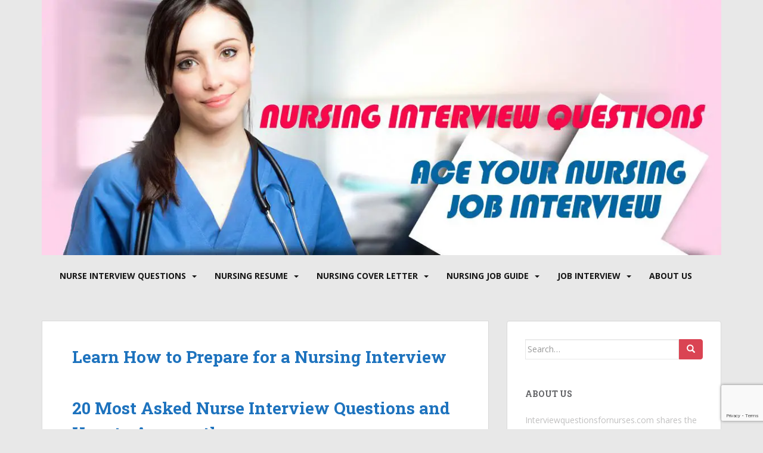

--- FILE ---
content_type: text/html; charset=UTF-8
request_url: https://www.interviewquestionsfornurses.com/
body_size: 20937
content:
<!DOCTYPE html><!--[if !IE]>
<html class="no-js non-ie" dir="ltr" lang="en-US"> <![endif]--><!--[if IE 7 ]>
<html class="no-js ie7" dir="ltr" lang="en-US"> <![endif]--><!--[if IE 8 ]>
<html class="no-js ie8" dir="ltr" lang="en-US"> <![endif]--><!--[if IE 9 ]>
<html class="no-js ie9" dir="ltr" lang="en-US"> <![endif]--><!--[if gt IE 9]><!--><html class="no-js" dir="ltr" lang="en-US"><!--<![endif]--><head><script>var __ezHttpConsent={setByCat:function(src,tagType,attributes,category,force,customSetScriptFn=null){var setScript=function(){if(force||window.ezTcfConsent[category]){if(typeof customSetScriptFn==='function'){customSetScriptFn();}else{var scriptElement=document.createElement(tagType);scriptElement.src=src;attributes.forEach(function(attr){for(var key in attr){if(attr.hasOwnProperty(key)){scriptElement.setAttribute(key,attr[key]);}}});var firstScript=document.getElementsByTagName(tagType)[0];firstScript.parentNode.insertBefore(scriptElement,firstScript);}}};if(force||(window.ezTcfConsent&&window.ezTcfConsent.loaded)){setScript();}else if(typeof getEzConsentData==="function"){getEzConsentData().then(function(ezTcfConsent){if(ezTcfConsent&&ezTcfConsent.loaded){setScript();}else{console.error("cannot get ez consent data");force=true;setScript();}});}else{force=true;setScript();console.error("getEzConsentData is not a function");}},};</script>
<script>var ezTcfConsent=window.ezTcfConsent?window.ezTcfConsent:{loaded:false,store_info:false,develop_and_improve_services:false,measure_ad_performance:false,measure_content_performance:false,select_basic_ads:false,create_ad_profile:false,select_personalized_ads:false,create_content_profile:false,select_personalized_content:false,understand_audiences:false,use_limited_data_to_select_content:false,};function getEzConsentData(){return new Promise(function(resolve){document.addEventListener("ezConsentEvent",function(event){var ezTcfConsent=event.detail.ezTcfConsent;resolve(ezTcfConsent);});});}</script>
<script>if(typeof _setEzCookies!=='function'){function _setEzCookies(ezConsentData){var cookies=window.ezCookieQueue;for(var i=0;i<cookies.length;i++){var cookie=cookies[i];if(ezConsentData&&ezConsentData.loaded&&ezConsentData[cookie.tcfCategory]){document.cookie=cookie.name+"="+cookie.value;}}}}
window.ezCookieQueue=window.ezCookieQueue||[];if(typeof addEzCookies!=='function'){function addEzCookies(arr){window.ezCookieQueue=[...window.ezCookieQueue,...arr];}}
addEzCookies([{name:"ezoab_331259",value:"mod10; Path=/; Domain=interviewquestionsfornurses.com; Max-Age=7200",tcfCategory:"store_info",isEzoic:"true",},{name:"ezosuibasgeneris-1",value:"ca372f1e-4dd6-4674-50f3-a096f141f434; Path=/; Domain=interviewquestionsfornurses.com; Expires=Tue, 26 Jan 2027 19:39:43 UTC; Secure; SameSite=None",tcfCategory:"understand_audiences",isEzoic:"true",}]);if(window.ezTcfConsent&&window.ezTcfConsent.loaded){_setEzCookies(window.ezTcfConsent);}else if(typeof getEzConsentData==="function"){getEzConsentData().then(function(ezTcfConsent){if(ezTcfConsent&&ezTcfConsent.loaded){_setEzCookies(window.ezTcfConsent);}else{console.error("cannot get ez consent data");_setEzCookies(window.ezTcfConsent);}});}else{console.error("getEzConsentData is not a function");_setEzCookies(window.ezTcfConsent);}</script><script type="text/javascript" data-ezscrex='false' data-cfasync='false'>window._ezaq = Object.assign({"edge_cache_status":11,"edge_response_time":177,"url":"https://www.interviewquestionsfornurses.com/"}, typeof window._ezaq !== "undefined" ? window._ezaq : {});</script><script type="text/javascript" data-ezscrex='false' data-cfasync='false'>window._ezaq = Object.assign({"ab_test_id":"mod10"}, typeof window._ezaq !== "undefined" ? window._ezaq : {});window.__ez=window.__ez||{};window.__ez.tf={"NewBanger":"lazyload"};</script><script type="text/javascript" data-ezscrex='false' data-cfasync='false'>window.ezDisableAds = true;</script><meta charset="UTF-8"/>
<script data-ezscrex='false' data-cfasync='false' data-pagespeed-no-defer>var __ez=__ez||{};__ez.stms=Date.now();__ez.evt={};__ez.script={};__ez.ck=__ez.ck||{};__ez.template={};__ez.template.isOrig=true;window.__ezScriptHost="//www.ezojs.com";__ez.queue=__ez.queue||function(){var e=0,i=0,t=[],n=!1,o=[],r=[],s=!0,a=function(e,i,n,o,r,s,a){var l=arguments.length>7&&void 0!==arguments[7]?arguments[7]:window,d=this;this.name=e,this.funcName=i,this.parameters=null===n?null:w(n)?n:[n],this.isBlock=o,this.blockedBy=r,this.deleteWhenComplete=s,this.isError=!1,this.isComplete=!1,this.isInitialized=!1,this.proceedIfError=a,this.fWindow=l,this.isTimeDelay=!1,this.process=function(){f("... func = "+e),d.isInitialized=!0,d.isComplete=!0,f("... func.apply: "+e);var i=d.funcName.split("."),n=null,o=this.fWindow||window;i.length>3||(n=3===i.length?o[i[0]][i[1]][i[2]]:2===i.length?o[i[0]][i[1]]:o[d.funcName]),null!=n&&n.apply(null,this.parameters),!0===d.deleteWhenComplete&&delete t[e],!0===d.isBlock&&(f("----- F'D: "+d.name),m())}},l=function(e,i,t,n,o,r,s){var a=arguments.length>7&&void 0!==arguments[7]?arguments[7]:window,l=this;this.name=e,this.path=i,this.async=o,this.defer=r,this.isBlock=t,this.blockedBy=n,this.isInitialized=!1,this.isError=!1,this.isComplete=!1,this.proceedIfError=s,this.fWindow=a,this.isTimeDelay=!1,this.isPath=function(e){return"/"===e[0]&&"/"!==e[1]},this.getSrc=function(e){return void 0!==window.__ezScriptHost&&this.isPath(e)&&"banger.js"!==this.name?window.__ezScriptHost+e:e},this.process=function(){l.isInitialized=!0,f("... file = "+e);var i=this.fWindow?this.fWindow.document:document,t=i.createElement("script");t.src=this.getSrc(this.path),!0===o?t.async=!0:!0===r&&(t.defer=!0),t.onerror=function(){var e={url:window.location.href,name:l.name,path:l.path,user_agent:window.navigator.userAgent};"undefined"!=typeof _ezaq&&(e.pageview_id=_ezaq.page_view_id);var i=encodeURIComponent(JSON.stringify(e)),t=new XMLHttpRequest;t.open("GET","//g.ezoic.net/ezqlog?d="+i,!0),t.send(),f("----- ERR'D: "+l.name),l.isError=!0,!0===l.isBlock&&m()},t.onreadystatechange=t.onload=function(){var e=t.readyState;f("----- F'D: "+l.name),e&&!/loaded|complete/.test(e)||(l.isComplete=!0,!0===l.isBlock&&m())},i.getElementsByTagName("head")[0].appendChild(t)}},d=function(e,i){this.name=e,this.path="",this.async=!1,this.defer=!1,this.isBlock=!1,this.blockedBy=[],this.isInitialized=!0,this.isError=!1,this.isComplete=i,this.proceedIfError=!1,this.isTimeDelay=!1,this.process=function(){}};function c(e,i,n,s,a,d,c,u,f){var m=new l(e,i,n,s,a,d,c,f);!0===u?o[e]=m:r[e]=m,t[e]=m,h(m)}function h(e){!0!==u(e)&&0!=s&&e.process()}function u(e){if(!0===e.isTimeDelay&&!1===n)return f(e.name+" blocked = TIME DELAY!"),!0;if(w(e.blockedBy))for(var i=0;i<e.blockedBy.length;i++){var o=e.blockedBy[i];if(!1===t.hasOwnProperty(o))return f(e.name+" blocked = "+o),!0;if(!0===e.proceedIfError&&!0===t[o].isError)return!1;if(!1===t[o].isComplete)return f(e.name+" blocked = "+o),!0}return!1}function f(e){var i=window.location.href,t=new RegExp("[?&]ezq=([^&#]*)","i").exec(i);"1"===(t?t[1]:null)&&console.debug(e)}function m(){++e>200||(f("let's go"),p(o),p(r))}function p(e){for(var i in e)if(!1!==e.hasOwnProperty(i)){var t=e[i];!0===t.isComplete||u(t)||!0===t.isInitialized||!0===t.isError?!0===t.isError?f(t.name+": error"):!0===t.isComplete?f(t.name+": complete already"):!0===t.isInitialized&&f(t.name+": initialized already"):t.process()}}function w(e){return"[object Array]"==Object.prototype.toString.call(e)}return window.addEventListener("load",(function(){setTimeout((function(){n=!0,f("TDELAY -----"),m()}),5e3)}),!1),{addFile:c,addFileOnce:function(e,i,n,o,r,s,a,l,d){t[e]||c(e,i,n,o,r,s,a,l,d)},addDelayFile:function(e,i){var n=new l(e,i,!1,[],!1,!1,!0);n.isTimeDelay=!0,f(e+" ...  FILE! TDELAY"),r[e]=n,t[e]=n,h(n)},addFunc:function(e,n,s,l,d,c,u,f,m,p){!0===c&&(e=e+"_"+i++);var w=new a(e,n,s,l,d,u,f,p);!0===m?o[e]=w:r[e]=w,t[e]=w,h(w)},addDelayFunc:function(e,i,n){var o=new a(e,i,n,!1,[],!0,!0);o.isTimeDelay=!0,f(e+" ...  FUNCTION! TDELAY"),r[e]=o,t[e]=o,h(o)},items:t,processAll:m,setallowLoad:function(e){s=e},markLoaded:function(e){if(e&&0!==e.length){if(e in t){var i=t[e];!0===i.isComplete?f(i.name+" "+e+": error loaded duplicate"):(i.isComplete=!0,i.isInitialized=!0)}else t[e]=new d(e,!0);f("markLoaded dummyfile: "+t[e].name)}},logWhatsBlocked:function(){for(var e in t)!1!==t.hasOwnProperty(e)&&u(t[e])}}}();__ez.evt.add=function(e,t,n){e.addEventListener?e.addEventListener(t,n,!1):e.attachEvent?e.attachEvent("on"+t,n):e["on"+t]=n()},__ez.evt.remove=function(e,t,n){e.removeEventListener?e.removeEventListener(t,n,!1):e.detachEvent?e.detachEvent("on"+t,n):delete e["on"+t]};__ez.script.add=function(e){var t=document.createElement("script");t.src=e,t.async=!0,t.type="text/javascript",document.getElementsByTagName("head")[0].appendChild(t)};__ez.dot=__ez.dot||{};__ez.queue.addFileOnce('/detroitchicago/boise.js', '/detroitchicago/boise.js?gcb=195-0&cb=5', true, [], true, false, true, false);__ez.queue.addFileOnce('/parsonsmaize/abilene.js', '/parsonsmaize/abilene.js?gcb=195-0&cb=e80eca0cdb', true, [], true, false, true, false);__ez.queue.addFileOnce('/parsonsmaize/mulvane.js', '/parsonsmaize/mulvane.js?gcb=195-0&cb=e75e48eec0', true, ['/parsonsmaize/abilene.js'], true, false, true, false);__ez.queue.addFileOnce('/detroitchicago/birmingham.js', '/detroitchicago/birmingham.js?gcb=195-0&cb=539c47377c', true, ['/parsonsmaize/abilene.js'], true, false, true, false);</script>
<script data-ezscrex="false" type="text/javascript" data-cfasync="false">window._ezaq = Object.assign({"ad_cache_level":0,"adpicker_placement_cnt":0,"ai_placeholder_cache_level":0,"ai_placeholder_placement_cnt":-1,"domain":"interviewquestionsfornurses.com","domain_id":331259,"ezcache_level":0,"ezcache_skip_code":14,"has_bad_image":0,"has_bad_words":0,"is_sitespeed":0,"lt_cache_level":0,"publish_date":"2017-09-24","response_size":81171,"response_size_orig":75350,"response_time_orig":161,"template_id":120,"url":"https://www.interviewquestionsfornurses.com/","word_count":0,"worst_bad_word_level":0}, typeof window._ezaq !== "undefined" ? window._ezaq : {});__ez.queue.markLoaded('ezaqBaseReady');</script>
<script type='text/javascript' data-ezscrex='false' data-cfasync='false'>
window.ezAnalyticsStatic = true;

function analyticsAddScript(script) {
	var ezDynamic = document.createElement('script');
	ezDynamic.type = 'text/javascript';
	ezDynamic.innerHTML = script;
	document.head.appendChild(ezDynamic);
}
function getCookiesWithPrefix() {
    var allCookies = document.cookie.split(';');
    var cookiesWithPrefix = {};

    for (var i = 0; i < allCookies.length; i++) {
        var cookie = allCookies[i].trim();

        for (var j = 0; j < arguments.length; j++) {
            var prefix = arguments[j];
            if (cookie.indexOf(prefix) === 0) {
                var cookieParts = cookie.split('=');
                var cookieName = cookieParts[0];
                var cookieValue = cookieParts.slice(1).join('=');
                cookiesWithPrefix[cookieName] = decodeURIComponent(cookieValue);
                break; // Once matched, no need to check other prefixes
            }
        }
    }

    return cookiesWithPrefix;
}
function productAnalytics() {
	var d = {"pr":[6],"omd5":"2dbfb8e7ec55788aff775146708d2daf","nar":"risk score"};
	d.u = _ezaq.url;
	d.p = _ezaq.page_view_id;
	d.v = _ezaq.visit_uuid;
	d.ab = _ezaq.ab_test_id;
	d.e = JSON.stringify(_ezaq);
	d.ref = document.referrer;
	d.c = getCookiesWithPrefix('active_template', 'ez', 'lp_');
	if(typeof ez_utmParams !== 'undefined') {
		d.utm = ez_utmParams;
	}

	var dataText = JSON.stringify(d);
	var xhr = new XMLHttpRequest();
	xhr.open('POST','/ezais/analytics?cb=1', true);
	xhr.onload = function () {
		if (xhr.status!=200) {
            return;
		}

        if(document.readyState !== 'loading') {
            analyticsAddScript(xhr.response);
            return;
        }

        var eventFunc = function() {
            if(document.readyState === 'loading') {
                return;
            }
            document.removeEventListener('readystatechange', eventFunc, false);
            analyticsAddScript(xhr.response);
        };

        document.addEventListener('readystatechange', eventFunc, false);
	};
	xhr.setRequestHeader('Content-Type','text/plain');
	xhr.send(dataText);
}
__ez.queue.addFunc("productAnalytics", "productAnalytics", null, true, ['ezaqBaseReady'], false, false, false, true);
</script><base href="https://www.interviewquestionsfornurses.com/"/>

<meta name="viewport" content="width=device-width, initial-scale=1"/>
<meta name="theme-color" content="#e8e8e8"/>
<link rel="profile" href="http://gmpg.org/xfn/11"/>

<title>Interview Questions for Nurses (How to Answer to Nail Your Interview)</title>

		<!-- All in One SEO 4.7.0 - aioseo.com -->
		<meta name="robots" content="max-image-preview:large"/>
		<meta name="google-site-verification" content="58d3D9SNim8jAOnURAvVKXF6qmGEHbsq_2HyocQCPYk"/>
		<link rel="canonical" href="https://www.interviewquestionsfornurses.com/"/>
		<meta name="generator" content="All in One SEO (AIOSEO) 4.7.0"/>
		<meta name="google" content="nositelinkssearchbox"/>
		<script type="application/ld+json" class="aioseo-schema">
			{"@context":"https:\/\/schema.org","@graph":[{"@type":"BreadcrumbList","@id":"https:\/\/www.interviewquestionsfornurses.com\/#breadcrumblist","itemListElement":[{"@type":"ListItem","@id":"https:\/\/www.interviewquestionsfornurses.com\/#listItem","position":1,"name":"Home"}]},{"@type":"Organization","@id":"https:\/\/www.interviewquestionsfornurses.com\/#organization","name":"Interview Questions for Nurses","description":"How to Answer the Best in Nursing Interview","url":"https:\/\/www.interviewquestionsfornurses.com\/"},{"@type":"WebPage","@id":"https:\/\/www.interviewquestionsfornurses.com\/#webpage","url":"https:\/\/www.interviewquestionsfornurses.com\/","name":"Interview Questions for Nurses (How to Answer to Nail Your Interview)","inLanguage":"en-US","isPartOf":{"@id":"https:\/\/www.interviewquestionsfornurses.com\/#website"},"breadcrumb":{"@id":"https:\/\/www.interviewquestionsfornurses.com\/#breadcrumblist"},"datePublished":"2017-09-24T17:09:58+00:00","dateModified":"2022-03-02T17:50:32+00:00"},{"@type":"WebSite","@id":"https:\/\/www.interviewquestionsfornurses.com\/#website","url":"https:\/\/www.interviewquestionsfornurses.com\/","name":"Interview Questions for Nurses","description":"How to Answer the Best in Nursing Interview","inLanguage":"en-US","publisher":{"@id":"https:\/\/www.interviewquestionsfornurses.com\/#organization"}}]}
		</script>
		<!-- All in One SEO -->

<link rel="dns-prefetch" href="//fonts.googleapis.com"/>
<script type="text/javascript">
/* <![CDATA[ */
window._wpemojiSettings = {"baseUrl":"https:\/\/s.w.org\/images\/core\/emoji\/15.0.3\/72x72\/","ext":".png","svgUrl":"https:\/\/s.w.org\/images\/core\/emoji\/15.0.3\/svg\/","svgExt":".svg","source":{"concatemoji":"https:\/\/www.interviewquestionsfornurses.com\/wp-includes\/js\/wp-emoji-release.min.js?ver=6.6.2"}};
/*! This file is auto-generated */
!function(i,n){var o,s,e;function c(e){try{var t={supportTests:e,timestamp:(new Date).valueOf()};sessionStorage.setItem(o,JSON.stringify(t))}catch(e){}}function p(e,t,n){e.clearRect(0,0,e.canvas.width,e.canvas.height),e.fillText(t,0,0);var t=new Uint32Array(e.getImageData(0,0,e.canvas.width,e.canvas.height).data),r=(e.clearRect(0,0,e.canvas.width,e.canvas.height),e.fillText(n,0,0),new Uint32Array(e.getImageData(0,0,e.canvas.width,e.canvas.height).data));return t.every(function(e,t){return e===r[t]})}function u(e,t,n){switch(t){case"flag":return n(e,"\ud83c\udff3\ufe0f\u200d\u26a7\ufe0f","\ud83c\udff3\ufe0f\u200b\u26a7\ufe0f")?!1:!n(e,"\ud83c\uddfa\ud83c\uddf3","\ud83c\uddfa\u200b\ud83c\uddf3")&&!n(e,"\ud83c\udff4\udb40\udc67\udb40\udc62\udb40\udc65\udb40\udc6e\udb40\udc67\udb40\udc7f","\ud83c\udff4\u200b\udb40\udc67\u200b\udb40\udc62\u200b\udb40\udc65\u200b\udb40\udc6e\u200b\udb40\udc67\u200b\udb40\udc7f");case"emoji":return!n(e,"\ud83d\udc26\u200d\u2b1b","\ud83d\udc26\u200b\u2b1b")}return!1}function f(e,t,n){var r="undefined"!=typeof WorkerGlobalScope&&self instanceof WorkerGlobalScope?new OffscreenCanvas(300,150):i.createElement("canvas"),a=r.getContext("2d",{willReadFrequently:!0}),o=(a.textBaseline="top",a.font="600 32px Arial",{});return e.forEach(function(e){o[e]=t(a,e,n)}),o}function t(e){var t=i.createElement("script");t.src=e,t.defer=!0,i.head.appendChild(t)}"undefined"!=typeof Promise&&(o="wpEmojiSettingsSupports",s=["flag","emoji"],n.supports={everything:!0,everythingExceptFlag:!0},e=new Promise(function(e){i.addEventListener("DOMContentLoaded",e,{once:!0})}),new Promise(function(t){var n=function(){try{var e=JSON.parse(sessionStorage.getItem(o));if("object"==typeof e&&"number"==typeof e.timestamp&&(new Date).valueOf()<e.timestamp+604800&&"object"==typeof e.supportTests)return e.supportTests}catch(e){}return null}();if(!n){if("undefined"!=typeof Worker&&"undefined"!=typeof OffscreenCanvas&&"undefined"!=typeof URL&&URL.createObjectURL&&"undefined"!=typeof Blob)try{var e="postMessage("+f.toString()+"("+[JSON.stringify(s),u.toString(),p.toString()].join(",")+"));",r=new Blob([e],{type:"text/javascript"}),a=new Worker(URL.createObjectURL(r),{name:"wpTestEmojiSupports"});return void(a.onmessage=function(e){c(n=e.data),a.terminate(),t(n)})}catch(e){}c(n=f(s,u,p))}t(n)}).then(function(e){for(var t in e)n.supports[t]=e[t],n.supports.everything=n.supports.everything&&n.supports[t],"flag"!==t&&(n.supports.everythingExceptFlag=n.supports.everythingExceptFlag&&n.supports[t]);n.supports.everythingExceptFlag=n.supports.everythingExceptFlag&&!n.supports.flag,n.DOMReady=!1,n.readyCallback=function(){n.DOMReady=!0}}).then(function(){return e}).then(function(){var e;n.supports.everything||(n.readyCallback(),(e=n.source||{}).concatemoji?t(e.concatemoji):e.wpemoji&&e.twemoji&&(t(e.twemoji),t(e.wpemoji)))}))}((window,document),window._wpemojiSettings);
/* ]]> */
</script>
<style id="wp-emoji-styles-inline-css" type="text/css">

	img.wp-smiley, img.emoji {
		display: inline !important;
		border: none !important;
		box-shadow: none !important;
		height: 1em !important;
		width: 1em !important;
		margin: 0 0.07em !important;
		vertical-align: -0.1em !important;
		background: none !important;
		padding: 0 !important;
	}
</style>
<link rel="stylesheet" id="wp-block-library-css" href="https://www.interviewquestionsfornurses.com/wp-includes/css/dist/block-library/style.min.css?ver=6.6.2" type="text/css" media="all"/>
<style id="classic-theme-styles-inline-css" type="text/css">
/*! This file is auto-generated */
.wp-block-button__link{color:#fff;background-color:#32373c;border-radius:9999px;box-shadow:none;text-decoration:none;padding:calc(.667em + 2px) calc(1.333em + 2px);font-size:1.125em}.wp-block-file__button{background:#32373c;color:#fff;text-decoration:none}
</style>
<style id="global-styles-inline-css" type="text/css">
:root{--wp--preset--aspect-ratio--square: 1;--wp--preset--aspect-ratio--4-3: 4/3;--wp--preset--aspect-ratio--3-4: 3/4;--wp--preset--aspect-ratio--3-2: 3/2;--wp--preset--aspect-ratio--2-3: 2/3;--wp--preset--aspect-ratio--16-9: 16/9;--wp--preset--aspect-ratio--9-16: 9/16;--wp--preset--color--black: #000000;--wp--preset--color--cyan-bluish-gray: #abb8c3;--wp--preset--color--white: #ffffff;--wp--preset--color--pale-pink: #f78da7;--wp--preset--color--vivid-red: #cf2e2e;--wp--preset--color--luminous-vivid-orange: #ff6900;--wp--preset--color--luminous-vivid-amber: #fcb900;--wp--preset--color--light-green-cyan: #7bdcb5;--wp--preset--color--vivid-green-cyan: #00d084;--wp--preset--color--pale-cyan-blue: #8ed1fc;--wp--preset--color--vivid-cyan-blue: #0693e3;--wp--preset--color--vivid-purple: #9b51e0;--wp--preset--gradient--vivid-cyan-blue-to-vivid-purple: linear-gradient(135deg,rgba(6,147,227,1) 0%,rgb(155,81,224) 100%);--wp--preset--gradient--light-green-cyan-to-vivid-green-cyan: linear-gradient(135deg,rgb(122,220,180) 0%,rgb(0,208,130) 100%);--wp--preset--gradient--luminous-vivid-amber-to-luminous-vivid-orange: linear-gradient(135deg,rgba(252,185,0,1) 0%,rgba(255,105,0,1) 100%);--wp--preset--gradient--luminous-vivid-orange-to-vivid-red: linear-gradient(135deg,rgba(255,105,0,1) 0%,rgb(207,46,46) 100%);--wp--preset--gradient--very-light-gray-to-cyan-bluish-gray: linear-gradient(135deg,rgb(238,238,238) 0%,rgb(169,184,195) 100%);--wp--preset--gradient--cool-to-warm-spectrum: linear-gradient(135deg,rgb(74,234,220) 0%,rgb(151,120,209) 20%,rgb(207,42,186) 40%,rgb(238,44,130) 60%,rgb(251,105,98) 80%,rgb(254,248,76) 100%);--wp--preset--gradient--blush-light-purple: linear-gradient(135deg,rgb(255,206,236) 0%,rgb(152,150,240) 100%);--wp--preset--gradient--blush-bordeaux: linear-gradient(135deg,rgb(254,205,165) 0%,rgb(254,45,45) 50%,rgb(107,0,62) 100%);--wp--preset--gradient--luminous-dusk: linear-gradient(135deg,rgb(255,203,112) 0%,rgb(199,81,192) 50%,rgb(65,88,208) 100%);--wp--preset--gradient--pale-ocean: linear-gradient(135deg,rgb(255,245,203) 0%,rgb(182,227,212) 50%,rgb(51,167,181) 100%);--wp--preset--gradient--electric-grass: linear-gradient(135deg,rgb(202,248,128) 0%,rgb(113,206,126) 100%);--wp--preset--gradient--midnight: linear-gradient(135deg,rgb(2,3,129) 0%,rgb(40,116,252) 100%);--wp--preset--font-size--small: 13px;--wp--preset--font-size--medium: 20px;--wp--preset--font-size--large: 36px;--wp--preset--font-size--x-large: 42px;--wp--preset--spacing--20: 0.44rem;--wp--preset--spacing--30: 0.67rem;--wp--preset--spacing--40: 1rem;--wp--preset--spacing--50: 1.5rem;--wp--preset--spacing--60: 2.25rem;--wp--preset--spacing--70: 3.38rem;--wp--preset--spacing--80: 5.06rem;--wp--preset--shadow--natural: 6px 6px 9px rgba(0, 0, 0, 0.2);--wp--preset--shadow--deep: 12px 12px 50px rgba(0, 0, 0, 0.4);--wp--preset--shadow--sharp: 6px 6px 0px rgba(0, 0, 0, 0.2);--wp--preset--shadow--outlined: 6px 6px 0px -3px rgba(255, 255, 255, 1), 6px 6px rgba(0, 0, 0, 1);--wp--preset--shadow--crisp: 6px 6px 0px rgba(0, 0, 0, 1);}:where(.is-layout-flex){gap: 0.5em;}:where(.is-layout-grid){gap: 0.5em;}body .is-layout-flex{display: flex;}.is-layout-flex{flex-wrap: wrap;align-items: center;}.is-layout-flex > :is(*, div){margin: 0;}body .is-layout-grid{display: grid;}.is-layout-grid > :is(*, div){margin: 0;}:where(.wp-block-columns.is-layout-flex){gap: 2em;}:where(.wp-block-columns.is-layout-grid){gap: 2em;}:where(.wp-block-post-template.is-layout-flex){gap: 1.25em;}:where(.wp-block-post-template.is-layout-grid){gap: 1.25em;}.has-black-color{color: var(--wp--preset--color--black) !important;}.has-cyan-bluish-gray-color{color: var(--wp--preset--color--cyan-bluish-gray) !important;}.has-white-color{color: var(--wp--preset--color--white) !important;}.has-pale-pink-color{color: var(--wp--preset--color--pale-pink) !important;}.has-vivid-red-color{color: var(--wp--preset--color--vivid-red) !important;}.has-luminous-vivid-orange-color{color: var(--wp--preset--color--luminous-vivid-orange) !important;}.has-luminous-vivid-amber-color{color: var(--wp--preset--color--luminous-vivid-amber) !important;}.has-light-green-cyan-color{color: var(--wp--preset--color--light-green-cyan) !important;}.has-vivid-green-cyan-color{color: var(--wp--preset--color--vivid-green-cyan) !important;}.has-pale-cyan-blue-color{color: var(--wp--preset--color--pale-cyan-blue) !important;}.has-vivid-cyan-blue-color{color: var(--wp--preset--color--vivid-cyan-blue) !important;}.has-vivid-purple-color{color: var(--wp--preset--color--vivid-purple) !important;}.has-black-background-color{background-color: var(--wp--preset--color--black) !important;}.has-cyan-bluish-gray-background-color{background-color: var(--wp--preset--color--cyan-bluish-gray) !important;}.has-white-background-color{background-color: var(--wp--preset--color--white) !important;}.has-pale-pink-background-color{background-color: var(--wp--preset--color--pale-pink) !important;}.has-vivid-red-background-color{background-color: var(--wp--preset--color--vivid-red) !important;}.has-luminous-vivid-orange-background-color{background-color: var(--wp--preset--color--luminous-vivid-orange) !important;}.has-luminous-vivid-amber-background-color{background-color: var(--wp--preset--color--luminous-vivid-amber) !important;}.has-light-green-cyan-background-color{background-color: var(--wp--preset--color--light-green-cyan) !important;}.has-vivid-green-cyan-background-color{background-color: var(--wp--preset--color--vivid-green-cyan) !important;}.has-pale-cyan-blue-background-color{background-color: var(--wp--preset--color--pale-cyan-blue) !important;}.has-vivid-cyan-blue-background-color{background-color: var(--wp--preset--color--vivid-cyan-blue) !important;}.has-vivid-purple-background-color{background-color: var(--wp--preset--color--vivid-purple) !important;}.has-black-border-color{border-color: var(--wp--preset--color--black) !important;}.has-cyan-bluish-gray-border-color{border-color: var(--wp--preset--color--cyan-bluish-gray) !important;}.has-white-border-color{border-color: var(--wp--preset--color--white) !important;}.has-pale-pink-border-color{border-color: var(--wp--preset--color--pale-pink) !important;}.has-vivid-red-border-color{border-color: var(--wp--preset--color--vivid-red) !important;}.has-luminous-vivid-orange-border-color{border-color: var(--wp--preset--color--luminous-vivid-orange) !important;}.has-luminous-vivid-amber-border-color{border-color: var(--wp--preset--color--luminous-vivid-amber) !important;}.has-light-green-cyan-border-color{border-color: var(--wp--preset--color--light-green-cyan) !important;}.has-vivid-green-cyan-border-color{border-color: var(--wp--preset--color--vivid-green-cyan) !important;}.has-pale-cyan-blue-border-color{border-color: var(--wp--preset--color--pale-cyan-blue) !important;}.has-vivid-cyan-blue-border-color{border-color: var(--wp--preset--color--vivid-cyan-blue) !important;}.has-vivid-purple-border-color{border-color: var(--wp--preset--color--vivid-purple) !important;}.has-vivid-cyan-blue-to-vivid-purple-gradient-background{background: var(--wp--preset--gradient--vivid-cyan-blue-to-vivid-purple) !important;}.has-light-green-cyan-to-vivid-green-cyan-gradient-background{background: var(--wp--preset--gradient--light-green-cyan-to-vivid-green-cyan) !important;}.has-luminous-vivid-amber-to-luminous-vivid-orange-gradient-background{background: var(--wp--preset--gradient--luminous-vivid-amber-to-luminous-vivid-orange) !important;}.has-luminous-vivid-orange-to-vivid-red-gradient-background{background: var(--wp--preset--gradient--luminous-vivid-orange-to-vivid-red) !important;}.has-very-light-gray-to-cyan-bluish-gray-gradient-background{background: var(--wp--preset--gradient--very-light-gray-to-cyan-bluish-gray) !important;}.has-cool-to-warm-spectrum-gradient-background{background: var(--wp--preset--gradient--cool-to-warm-spectrum) !important;}.has-blush-light-purple-gradient-background{background: var(--wp--preset--gradient--blush-light-purple) !important;}.has-blush-bordeaux-gradient-background{background: var(--wp--preset--gradient--blush-bordeaux) !important;}.has-luminous-dusk-gradient-background{background: var(--wp--preset--gradient--luminous-dusk) !important;}.has-pale-ocean-gradient-background{background: var(--wp--preset--gradient--pale-ocean) !important;}.has-electric-grass-gradient-background{background: var(--wp--preset--gradient--electric-grass) !important;}.has-midnight-gradient-background{background: var(--wp--preset--gradient--midnight) !important;}.has-small-font-size{font-size: var(--wp--preset--font-size--small) !important;}.has-medium-font-size{font-size: var(--wp--preset--font-size--medium) !important;}.has-large-font-size{font-size: var(--wp--preset--font-size--large) !important;}.has-x-large-font-size{font-size: var(--wp--preset--font-size--x-large) !important;}
:where(.wp-block-post-template.is-layout-flex){gap: 1.25em;}:where(.wp-block-post-template.is-layout-grid){gap: 1.25em;}
:where(.wp-block-columns.is-layout-flex){gap: 2em;}:where(.wp-block-columns.is-layout-grid){gap: 2em;}
:root :where(.wp-block-pullquote){font-size: 1.5em;line-height: 1.6;}
</style>
<link rel="stylesheet" id="contact-form-7-css" href="https://www.interviewquestionsfornurses.com/wp-content/plugins/contact-form-7/includes/css/styles.css?ver=5.9.8" type="text/css" media="all"/>
<link rel="stylesheet" id="fancybox-for-wp-css" href="https://www.interviewquestionsfornurses.com/wp-content/plugins/fancybox-for-wordpress/assets/css/fancybox.css?ver=1.3.4" type="text/css" media="all"/>
<link rel="stylesheet" id="sparkling-bootstrap-css" href="https://www.interviewquestionsfornurses.com/wp-content/themes/sparkling/assets/css/bootstrap.min.css?ver=6.6.2" type="text/css" media="all"/>
<link rel="stylesheet" id="sparkling-icons-css" href="https://www.interviewquestionsfornurses.com/wp-content/themes/sparkling/assets/css/fontawesome-all.min.css?ver=5.1.1." type="text/css" media="all"/>
<link rel="stylesheet" id="sparkling-fonts-css" href="//fonts.googleapis.com/css?family=Open+Sans%3A400italic%2C400%2C600%2C700%7CRoboto+Slab%3A400%2C300%2C700&amp;ver=6.6.2" type="text/css" media="all"/>
<link rel="stylesheet" id="sparkling-style-css" href="https://www.interviewquestionsfornurses.com/wp-content/themes/sparkling/style.css?ver=2.4.2" type="text/css" media="all"/>
<script type="text/javascript" src="https://www.interviewquestionsfornurses.com/wp-includes/js/jquery/jquery.min.js?ver=3.7.1" id="jquery-core-js"></script>
<script type="text/javascript" src="https://www.interviewquestionsfornurses.com/wp-includes/js/jquery/jquery-migrate.min.js?ver=3.4.1" id="jquery-migrate-js"></script>
<script type="text/javascript" src="https://www.interviewquestionsfornurses.com/wp-content/plugins/fancybox-for-wordpress/assets/js/jquery.fancybox.js?ver=1.3.4" id="fancybox-for-wp-js"></script>
<script type="text/javascript" src="https://www.interviewquestionsfornurses.com/wp-content/themes/sparkling/assets/js/vendor/bootstrap.min.js?ver=6.6.2" id="sparkling-bootstrapjs-js"></script>
<script type="text/javascript" src="https://www.interviewquestionsfornurses.com/wp-content/themes/sparkling/assets/js/functions.js?ver=20180503" id="sparkling-functions-js"></script>
<link rel="https://api.w.org/" href="https://www.interviewquestionsfornurses.com/wp-json/"/><link rel="alternate" title="JSON" type="application/json" href="https://www.interviewquestionsfornurses.com/wp-json/wp/v2/pages/9"/><link rel="alternate" title="oEmbed (JSON)" type="application/json+oembed" href="https://www.interviewquestionsfornurses.com/wp-json/oembed/1.0/embed?url=https%3A%2F%2Fwww.interviewquestionsfornurses.com%2F"/>
<link rel="alternate" title="oEmbed (XML)" type="text/xml+oembed" href="https://www.interviewquestionsfornurses.com/wp-json/oembed/1.0/embed?url=https%3A%2F%2Fwww.interviewquestionsfornurses.com%2F&amp;format=xml"/>

<!-- Fancybox for WordPress v3.3.4 -->
<style type="text/css">
	.fancybox-slide--image .fancybox-content{background-color: #FFFFFF}div.fancybox-caption{display:none !important;}
	
	img.fancybox-image{border-width:10px;border-color:#FFFFFF;border-style:solid;}
	div.fancybox-bg{background-color:rgba(102,102,102,0.3);opacity:1 !important;}div.fancybox-content{border-color:#FFFFFF}
	div#fancybox-title{background-color:#FFFFFF}
	div.fancybox-content{background-color:#FFFFFF}
	div#fancybox-title-inside{color:#333333}
	
	
	
	div.fancybox-caption p.caption-title{display:inline-block}
	div.fancybox-caption p.caption-title{font-size:14px}
	div.fancybox-caption p.caption-title{color:#333333}
	div.fancybox-caption {color:#333333}div.fancybox-caption p.caption-title {background:#fff; width:auto;padding:10px 30px;}div.fancybox-content p.caption-title{color:#333333;margin: 0;padding: 5px 0;}body.fancybox-active .fancybox-container .fancybox-stage .fancybox-content .fancybox-close-small{display:block;}
</style><script type="text/javascript">
	jQuery(function () {

		var mobileOnly = false;
		
		if (mobileOnly) {
			return;
		}

		jQuery.fn.getTitle = function () { // Copy the title of every IMG tag and add it to its parent A so that fancybox can show titles
			var arr = jQuery("a[data-fancybox]");
									jQuery.each(arr, function() {
										var title = jQuery(this).children("img").attr("title");
										var caption = jQuery(this).next("figcaption").html();
                                        if(caption && title){jQuery(this).attr("title",title+" " + caption)}else if(title){ jQuery(this).attr("title",title);}else if(caption){jQuery(this).attr("title",caption);}
									});			}

		// Supported file extensions

				var thumbnails = jQuery("a:has(img)").not(".nolightbox").not('.envira-gallery-link').not('.ngg-simplelightbox').filter(function () {
			return /\.(jpe?g|png|gif|mp4|webp|bmp|pdf)(\?[^/]*)*$/i.test(jQuery(this).attr('href'))
		});
		

		// Add data-type iframe for links that are not images or videos.
		var iframeLinks = jQuery('.fancyboxforwp').filter(function () {
			return !/\.(jpe?g|png|gif|mp4|webp|bmp|pdf)(\?[^/]*)*$/i.test(jQuery(this).attr('href'))
		}).filter(function () {
			return !/vimeo|youtube/i.test(jQuery(this).attr('href'))
		});
		iframeLinks.attr({"data-type": "iframe"}).getTitle();

				// Gallery All
		thumbnails.addClass("fancyboxforwp").attr("data-fancybox", "gallery").getTitle();
		iframeLinks.attr({"data-fancybox": "gallery"}).getTitle();

		// Gallery type NONE
		
		// Call fancybox and apply it on any link with a rel atribute that starts with "fancybox", with the options set on the admin panel
		jQuery("a.fancyboxforwp").fancyboxforwp({
			loop: false,
			smallBtn: true,
			zoomOpacity: "auto",
			animationEffect: "fade",
			animationDuration: 500,
			transitionEffect: "fade",
			transitionDuration: "300",
			overlayShow: true,
			overlayOpacity: "0.3",
			titleShow: true,
			titlePosition: "inside",
			keyboard: true,
			showCloseButton: true,
			arrows: true,
			clickContent:false,
			clickSlide: "close",
			mobile: {
				clickContent: function (current, event) {
					return current.type === "image" ? "toggleControls" : false;
				},
				clickSlide: function (current, event) {
					return current.type === "image" ? "close" : "close";
				},
			},
			wheel: false,
			toolbar: true,
			preventCaptionOverlap: true,
			onInit: function() { },			onDeactivate
	: function() { },		beforeClose: function() { },			afterShow: function(instance) { jQuery( ".fancybox-image" ).on("click", function( ){ ( instance.isScaledDown() ) ? instance.scaleToActual() : instance.scaleToFit() }) },				afterClose: function() { },					caption : function( instance, item ) {var title ="";if("undefined" != typeof jQuery(this).context ){var title = jQuery(this).context.title;} else { var title = ("undefined" != typeof jQuery(this).attr("title")) ? jQuery(this).attr("title") : false;}var caption = jQuery(this).data('caption') || '';if ( item.type === 'image' && title.length ) {caption = (caption.length ? caption + '<br />' : '') + '<p class="caption-title">'+title+'</p>' ;}return caption;},
		afterLoad : function( instance, current ) {current.$content.append('<div class=\"fancybox-custom-caption inside-caption\" style=\" position: absolute;left:0;right:0;color:#000;margin:0 auto;bottom:0;text-align:center;background-color:#FFFFFF \">' + current.opts.caption + '</div>');},
			})
		;

			})
</script>
<!-- END Fancybox for WordPress -->
<style type="text/css">a, #infinite-handle span, #secondary .widget .post-content a, .entry-meta a {color:#fc054f}h1, h2, h3, h4, h5, h6, .h1, .h2, .h3, .h4, .h5, .h6, .entry-title, .entry-title a {color: #1e73be;}.navbar.navbar-default, .navbar-default .navbar-nav .open .dropdown-menu > li > a {background-color: #e8e8e8;}.navbar-default .navbar-nav > li > a, .navbar-default .navbar-nav.sparkling-mobile-menu > li:hover > a, .navbar-default .navbar-nav.sparkling-mobile-menu > li:hover > .caret, .navbar-default .navbar-nav > li, .navbar-default .navbar-nav > .open > a, .navbar-default .navbar-nav > .open > a:hover, .navbar-default .navbar-nav > .open > a:focus { color: #161616;}@media (max-width: 767px){ .navbar-default .navbar-nav > li:hover > a, .navbar-default .navbar-nav > li:hover > .caret{ color: #161616!important ;} }.navbar-default .navbar-nav > li:hover > a, .navbar-default .navbar-nav > li:focus-within > a, .navbar-nav > li:hover > .caret, .navbar-nav > li:focus-within > .caret, .navbar-default .navbar-nav.sparkling-mobile-menu > li.open > a, .navbar-default .navbar-nav.sparkling-mobile-menu > li.open > .caret, .navbar-default .navbar-nav > li:hover, .navbar-default .navbar-nav > li:focus-within, .navbar-default .navbar-nav > .active > a, .navbar-default .navbar-nav > .active > .caret, .navbar-default .navbar-nav > .active > a:hover, .navbar-default .navbar-nav > .active > a:focus, .navbar-default .navbar-nav > li > a:hover, .navbar-default .navbar-nav > li > a:focus, .navbar-default .navbar-nav > .open > a, .navbar-default .navbar-nav > .open > a:hover, .navbar-default .navbar-nav > .open > a:focus {color: #300f29;}@media (max-width: 767px){ .navbar-default .navbar-nav > li.open > a, .navbar-default .navbar-nav > li.open > .caret { color: #300f29 !important; } }.dropdown-menu {background-color: #ffffff;}.navbar-default .navbar-nav .open .dropdown-menu > li > a, .dropdown-menu > li > a, .dropdown-menu > li > .caret { color: #161615;}#colophon {background-color: #cccccc;}#footer-area, .site-info, .site-info caption, #footer-area caption {color: #1e1e1e;}#footer-area {background-color: #1ba093;}.site-info a, #footer-area a {color: #1e1e1e;}.social-icons li a {background-color: #3570e8 !important ;}#footer-area .social-icons li a {background-color: #0bdeed !important ;}.entry-content {font-size:18px}</style>		<style type="text/css">
				.navbar > .container .navbar-brand {
			color: #d1951d;
		}
		</style>
	<style type="text/css" id="custom-background-css">
body.custom-background { background-color: #e8e8e8; }
</style>
	<!-- Google Tag Manager -->
<script>(function(w,d,s,l,i){w[l]=w[l]||[];w[l].push({'gtm.start':
new Date().getTime(),event:'gtm.js'});var f=d.getElementsByTagName(s)[0],
j=d.createElement(s),dl=l!='dataLayer'?'&l='+l:'';j.async=true;j.src=
'https://www.googletagmanager.com/gtm.js?id='+i+dl;f.parentNode.insertBefore(j,f);
})(window,document,'script','dataLayer','GTM-W6DBRWVQ');</script>
<!-- End Google Tag Manager --><link rel="icon" href="https://www.interviewquestionsfornurses.com/wp-content/uploads/2020/04/Nurse-jobs-icon.png" sizes="32x32"/>
<link rel="icon" href="https://www.interviewquestionsfornurses.com/wp-content/uploads/2020/04/Nurse-jobs-icon.png" sizes="192x192"/>
<link rel="apple-touch-icon" href="https://www.interviewquestionsfornurses.com/wp-content/uploads/2020/04/Nurse-jobs-icon.png"/>
<meta name="msapplication-TileImage" content="https://www.interviewquestionsfornurses.com/wp-content/uploads/2020/04/Nurse-jobs-icon.png"/>
		<style type="text/css" id="wp-custom-css">
			#page .nav.navbar-nav {
    float: left;
}

/*Menu font size and weight*/
.navbar-default .navbar-nav > li > a {
    font-size: 14px;
    font-weight: bold;
}
.entry-meta {
display: none !important;
}
.entry-content h1, .entry-content h2, .entry-content h3 {

line-height: 1.5;
}
#secondary .sparkling-popular-posts span.date {

display: none;
}

		</style>
		
<script type='text/javascript'>
var ezoTemplate = 'old_site_noads';
var ezouid = '1';
var ezoFormfactor = '1';
</script><script data-ezscrex="false" type='text/javascript'>
var soc_app_id = '0';
var did = 331259;
var ezdomain = 'interviewquestionsfornurses.com';
var ezoicSearchable = 1;
</script></head>

<body class="home page-template-default page page-id-9 custom-background"><noscript><iframe src="https://www.googletagmanager.com/ns.html?id=GTM-W6DBRWVQ"
height="0" width="0" style="display:none;visibility:hidden"></iframe></noscript>
<!-- Google Tag Manager (noscript) -->

<!-- End Google Tag Manager (noscript) -->
	<a class="sr-only sr-only-focusable" href="#content">Skip to main content</a>
<div id="page" class="hfeed site">

	<header id="masthead" class="site-header" role="banner">
		<nav class="navbar navbar-default
		" role="navigation">
			<div class="container">
				<div class="row">
					<div class="site-navigation-inner col-sm-12">
						<div class="navbar-header">


														<div id="logo">
																																<a href="https://www.interviewquestionsfornurses.com/"><img src="https://www.interviewquestionsfornurses.com/wp-content/uploads/2017/12/cropped-Asked-Nursing-Interview-Questions-and-Answers.jpg" height="450" width="1200" alt="Interview Questions for Nurses"/></a>
																																</div><!-- end of #logo -->

							<button type="button" class="btn navbar-toggle" data-toggle="collapse" data-target=".navbar-ex1-collapse">
								<span class="sr-only">Toggle navigation</span>
								<span class="icon-bar"></span>
								<span class="icon-bar"></span>
								<span class="icon-bar"></span>
							</button>
						</div>



						<div class="collapse navbar-collapse navbar-ex1-collapse"><ul id="menu-header" class="nav navbar-nav"><li id="menu-item-26" class="menu-item menu-item-type-taxonomy menu-item-object-category menu-item-has-children menu-item-26 dropdown"><a href="https://www.interviewquestionsfornurses.com/category/nurse-interview-questions/">Nurse Interview Questions</a><span class="caret sparkling-dropdown"></span>
<ul role="menu" class=" dropdown-menu">
	<li id="menu-item-48" class="menu-item menu-item-type-post_type menu-item-object-post menu-item-48"><a href="https://www.interviewquestionsfornurses.com/25-cna-interview-questions-answers/">CNA Interview Questions</a></li>
	<li id="menu-item-47" class="menu-item menu-item-type-post_type menu-item-object-post menu-item-47"><a href="https://www.interviewquestionsfornurses.com/registered-nurse-interview-questions-and-answers/">Registered Nurse Interview Questions</a></li>
	<li id="menu-item-54" class="menu-item menu-item-type-post_type menu-item-object-post menu-item-54"><a href="https://www.interviewquestionsfornurses.com/20-popular-assistant-nurse-manager-interview-questions-and-answers/">Assistant Nurse Manager Interview Questions</a></li>
	<li id="menu-item-134" class="menu-item menu-item-type-post_type menu-item-object-post menu-item-134"><a href="https://www.interviewquestionsfornurses.com/licensed-practical-nurse-lpn-interview-questions-and-answers/">Licensed Practical Nurse (LPN) Interview Questions</a></li>
	<li id="menu-item-164" class="menu-item menu-item-type-post_type menu-item-object-post menu-item-164"><a href="https://www.interviewquestionsfornurses.com/frequently-asked-nursing-school-interview-questions-and-answers/">Nursing School Interview Questions</a></li>
	<li id="menu-item-225" class="menu-item menu-item-type-post_type menu-item-object-post menu-item-225"><a href="https://www.interviewquestionsfornurses.com/10-best-director-of-nursing-interview-questions-and-answers/">Director Of Nursing Interview Questions</a></li>
	<li id="menu-item-251" class="menu-item menu-item-type-post_type menu-item-object-post menu-item-251"><a href="https://www.interviewquestionsfornurses.com/15-sample-nurse-practitioner-interview-questions-and-answers/">Nurse Practitioner Interview Questions</a></li>
	<li id="menu-item-144" class="menu-item menu-item-type-post_type menu-item-object-post menu-item-144"><a href="https://www.interviewquestionsfornurses.com/20-sample-nursing-behavioral-interview-questions-and-answers/">Nursing Behavioral Interview Questions</a></li>
	<li id="menu-item-252" class="menu-item menu-item-type-post_type menu-item-object-post menu-item-252"><a href="https://www.interviewquestionsfornurses.com/top-15-travel-nurse-interview-questions-and-answers/">Travel Nurse Interview Questions</a></li>
	<li id="menu-item-250" class="menu-item menu-item-type-post_type menu-item-object-post menu-item-250"><a href="https://www.interviewquestionsfornurses.com/icu-nurse-interview-questions-and-answers/">ICU Nurse Interview Questions</a></li>
	<li id="menu-item-287" class="menu-item menu-item-type-post_type menu-item-object-post menu-item-287"><a href="https://www.interviewquestionsfornurses.com/dialysis-nurse-interview-questions-and-answers/">Dialysis Nurse Interview Questions</a></li>
	<li id="menu-item-356" class="menu-item menu-item-type-post_type menu-item-object-post menu-item-356"><a href="https://www.interviewquestionsfornurses.com/15-popular-pediatric-nurse-interview-questions-and-answers/">Pediatric Nurse Interview Questions</a></li>
	<li id="menu-item-429" class="menu-item menu-item-type-post_type menu-item-object-post menu-item-429"><a href="https://www.interviewquestionsfornurses.com/17-nurse-anaesthetist-and-crna-schools-interview-questions-and-answers/">Nurse Anaesthetist and CRNA Schools Interview Questions</a></li>
	<li id="menu-item-371" class="menu-item menu-item-type-post_type menu-item-object-post menu-item-371"><a href="https://www.interviewquestionsfornurses.com/15-staff-nurse-interview-questions-and-answers/">Staff Nurse Interview Questions</a></li>
	<li id="menu-item-486" class="menu-item menu-item-type-post_type menu-item-object-post menu-item-486"><a href="https://www.interviewquestionsfornurses.com/14-toughest-nursing-leadership-interview-questions-and-answers/">Nursing Leadership Interview Questions</a></li>
	<li id="menu-item-201" class="menu-item menu-item-type-post_type menu-item-object-post menu-item-201"><a href="https://www.interviewquestionsfornurses.com/nurse-midwifery-job-interview-questions-and-answers/">Nurse Midwifery Job Interview Questions</a></li>
</ul>
</li>
<li id="menu-item-162" class="menu-item menu-item-type-taxonomy menu-item-object-category menu-item-has-children menu-item-162 dropdown"><a href="https://www.interviewquestionsfornurses.com/category/nursing-resume/">Nursing Resume</a><span class="caret sparkling-dropdown"></span>
<ul role="menu" class=" dropdown-menu">
	<li id="menu-item-169" class="menu-item menu-item-type-post_type menu-item-object-post menu-item-169"><a href="https://www.interviewquestionsfornurses.com/professional-registered-nurse-resume-sample-and-objective/">Registered Nurse Resume Sample</a></li>
</ul>
</li>
<li id="menu-item-226" class="menu-item menu-item-type-taxonomy menu-item-object-category menu-item-has-children menu-item-226 dropdown"><a href="https://www.interviewquestionsfornurses.com/category/nursing-cover-letter/">Nursing Cover Letter</a><span class="caret sparkling-dropdown"></span>
<ul role="menu" class=" dropdown-menu">
	<li id="menu-item-227" class="menu-item menu-item-type-post_type menu-item-object-post menu-item-227"><a href="https://www.interviewquestionsfornurses.com/nursing-cover-letter-samples-for-nurses/">Nursing Cover Letter</a></li>
</ul>
</li>
<li id="menu-item-183" class="menu-item menu-item-type-taxonomy menu-item-object-category menu-item-has-children menu-item-183 dropdown"><a href="https://www.interviewquestionsfornurses.com/category/nursing-job-guide/">Nursing Job Guide</a><span class="caret sparkling-dropdown"></span>
<ul role="menu" class=" dropdown-menu">
	<li id="menu-item-185" class="menu-item menu-item-type-post_type menu-item-object-post menu-item-185"><a href="https://www.interviewquestionsfornurses.com/15-top-nursing-job-interview-tips-and-advice/">Nursing Job Interview Tips</a></li>
	<li id="menu-item-207" class="menu-item menu-item-type-post_type menu-item-object-post menu-item-207"><a href="https://www.interviewquestionsfornurses.com/what-to-wear-to-a-nursing-job-interview/">Nursing Interview Outfits</a></li>
	<li id="menu-item-496" class="menu-item menu-item-type-post_type menu-item-object-post menu-item-496"><a href="https://www.interviewquestionsfornurses.com/nursing-interview-thank-you-letter-sample/">Nursing Interview Thank You Letter</a></li>
	<li id="menu-item-364" class="menu-item menu-item-type-post_type menu-item-object-post menu-item-364"><a href="https://www.interviewquestionsfornurses.com/top-15-nursing-skills-and-qualities/">Nursing Skills and Qualities</a></li>
</ul>
</li>
<li id="menu-item-585" class="menu-item menu-item-type-taxonomy menu-item-object-category menu-item-has-children menu-item-585 dropdown"><a href="https://www.interviewquestionsfornurses.com/category/job-interview/">Job Interview</a><span class="caret sparkling-dropdown"></span>
<ul role="menu" class=" dropdown-menu">
	<li id="menu-item-587" class="menu-item menu-item-type-post_type menu-item-object-post menu-item-587"><a href="https://www.interviewquestionsfornurses.com/15-firefighter-interview-questions-and-answers-including-behaviors-questions/">Firefighter Interview Questions</a></li>
</ul>
</li>
<li id="menu-item-597" class="menu-item menu-item-type-post_type menu-item-object-page menu-item-597"><a href="https://www.interviewquestionsfornurses.com/about-us/">About US</a></li>
</ul></div>


					</div>
				</div>
			</div>
		</nav><!-- .site-navigation -->
	</header><!-- #masthead -->

	<div id="content" class="site-content">

		<div class="top-section">
								</div>

		<div class="container main-content-area">
						<div class="row side-pull-left">
				<div class="main-content-inner col-sm-12 col-md-8">

	<div id="primary" class="content-area">

		<main id="main" class="site-main" role="main">

			
				

<div class="post-inner-content">
<article id="post-9" class="post-9 page type-page status-publish hentry">
	<header class="entry-header page-header">
		<h1 class="entry-title">Learn How to Prepare for a Nursing Interview</h1>
	</header><!-- .entry-header -->

	<div class="entry-content">
		<h1 class="r">20 Most Asked Nurse Interview Questions and How to Answer them</h1>
<p>So you have finally been selected for an interview at your dream hospital and so are going through sample interview questions to better prepare yourself. Remember that nursing job interview questions are wildly different from the corporate ones. If you have had prior experience in the profession, you probably know this. But if you are just fresh out of your <a href="http://www.interviewquestionsfornurses.com/registered-nurse-interview-questions-and-answers/">Registered Nurse</a> course, you need to keep certain things in mind.</p>
<ul>
<li>These are just frequently asked questions. Expect a wide number of variations, or more difficult questions than the ones listed here.</li>
<li>There is no point in mugging up answers because that would show. Not only would it create a bad impression, but it may also damage your prospects. Always rely on your own experiences, and put in what you really feel.</li>
<li>Emotionally prepare yourself for the interview. To an extent this is your job played out on a much smaller scale. Not only do you need to think well and think fast, but you also need to articulate well.</li>
</ul>
<p><img fetchpriority="high" decoding="async" class="alignnone wp-image-276 size-full" src="http://www.interviewquestionsfornurses.com/wp-content/uploads/2017/12/Nursing-Job-Interview-Questions-and-Answers.jpg" alt="Nursing Interview Questions and Answers" width="753" height="1216" srcset="https://www.interviewquestionsfornurses.com/wp-content/uploads/2017/12/Nursing-Job-Interview-Questions-and-Answers.jpg 753w, https://www.interviewquestionsfornurses.com/wp-content/uploads/2017/12/Nursing-Job-Interview-Questions-and-Answers-186x300.jpg 186w, https://www.interviewquestionsfornurses.com/wp-content/uploads/2017/12/Nursing-Job-Interview-Questions-and-Answers-634x1024.jpg 634w" sizes="(max-width: 753px) 100vw, 753px"/></p>
<p>So here are some common interview questions for nursing and their best answers that would give you some idea of how such interviews are actually like.</p>
<h3>1. Why did you choose to be a nurse in the first place?</h3>
<p>There can be many reasons why one would choose nursing as a career. Remember this is one of the most common interview questions for nurses to test the amount of commitment you have for the job at the ideological level. It should be much more than ‘to get a job’.</p>
<p><strong>Sample answer:</strong> I wanted to choose something as a career option that would not only be challenging and interesting, but would also help me make a difference at a personal level. Being a nurse helps me deal with many new things and with many new people and helps me make a difference.</p>
<h3>2. How have you trained yourself to deal with the real challenges?</h3>
<p>You need to remember that you are a newly qualified nurse, and there would be no supervisor to guide you, and no one ready to overlook your mistakes. You need to make the interviewer understand that you know what you are getting into. Again, state real experiences.</p>
<p><strong>Sample answer:</strong> My clinical training at the Emergency Room of so-and-so hospital prepared me to deal with real challenges that may arise.</p>
<h3>3. What is the most difficult part of the job according to you?</h3>
<p>The answer to this can be varied. While for some it would be young children back at home, for others it would be getting used to the pain of the patient. Stick to your own problems. Take some time to answer this question if required, because through this not only do you get to show that you are committed to the cause, but also to make your interviewer understand the challenges that you would be overcoming.</p>
<p><strong>Sample answer:</strong> The most difficult part of the job for me is maintaining a distance from the patient. I find it extremely difficult not to invest in the patient’s sufferings all the while monitoring his or her condition minutely. It becomes all the more difficult when the patient has problems communicating the pain to the doctor.</p>
<h3>4. What do you do to handle stress?</h3>
<p>Through this question, the interviewer wants to know three basic things- whether you recognize stress to be a very real part of the job, whether you can handle it well at a personal level, and whether you are well-equipped to deal with stressful situations.</p>
<p><strong>Sample answer:</strong> I handle stress by prioritizing on the most important thing at the moment. That way, I am not only able to make the best out of the situation, but also ensure that there is no further stress arising from the possible mistakes at present. In the ER, it is the patient. In my home, it is exercise.</p>
<h3>5. How would you deal with an unfriendly doctor?</h3>
<p>This is an extremely important <a href="http://www.interviewquestionsfornurses.com/20-sample-nursing-behavioral-interview-questions-and-answers/">nursing behavioral interview question</a>, because through this the interviewer wants to know many things at once- how you would deal with negatives during emergencies, how efficient you are as a subordinate, how much you prioritize the hospital as a professional space.</p>
<p><strong>Sample answer:</strong> I would try to talk to the doctor to know if it is anything that I should look into. But if the thing is more complicated, I would talk to the supervisor.</p>
<h3>6. How would you do with a patient or his family displeased with your services?</h3>
<p>This is a top nursing interview question, especially for newly graduated nurses.</p>
<p><strong>Sample answer:</strong> I understand that it may not always be possible for the patient or the family members to agree with my recommendations. In that case I would like to use my communication skills to the best of my abilities. And if that does not work, I would speak to the supervisor or the attending medical officer, depending on the case.</p>
<h3>7. What does good care mean to you?</h3>
<p>This is again a two-pronged question. On one hand, the interviewer wants to judge your standards. On the other, you get to express your own ideas about the optimum care for a patient and it may bring up new ideas on board which would be beneficial for all the parties involved. So think very carefully before giving the answer. Remember that if you are already of a disposition suitable for nursing, this should not be a very difficult question.</p>
<p><strong>Sample answer:</strong> Good care for me means where the conditions are optimum for me to give the best to the patient under my care. Ideally, I should not be troubled by uncooperative peers, unrealistic schedules and overbearing relatives. Good care for me is ensuring that the patient gets the best out of her stay with me.</p>
<h3>8. Where do you see yourself in five years?</h3>
<p>Try not to give a personal answer to this question. Your interviewer is looking for a value addition to the hospital. So, hints of plans to leave soon will not be taken well.</p>
<p><strong>Sample answer:</strong> In five years’ time, I see myself as someone with better understanding of the medical industry. And I want to have contributed more to healthcare services than is possible for a <a href="http://www.interviewquestionsfornurses.com/25-cna-interview-questions-answers/">CNA</a>. So I definitely see myself in a managerial role in this hospital where I would be able to benefit the patients more.</p>
<h3>9. What do you think recommends you for this position?</h3>
<p>With this question, or with questions of this type, you are judged for the six Cs- care, compassion, competence, communication, courage and commitment. This is why you need to give very honest answers to this, based on what you believe about yourself.</p>
<p><strong>Sample answer:</strong> I would make a good choice for this position because for me the patient’s health is of the utmost priority. I am a good caregiver, I make people around me comfortable, I am an excellent listener and communicator, and I am not afraid of speaking out when the need arises.</p>
<h3>10. What was your previous boss like?</h3>
<p>Do NOT bitch about your ex-boss in the interview room. Your interviewer also wants to understand whether you are reliable concerning the institution’s reputation in the event of a resignation in the future.</p>
<p><strong>Sample answer:</strong> So-and-so was an efficient manager who knew how to get the best out of her team. I have leant a lot working under her.</p>
<h3>11. Why are you leaving your current position?</h3>
<p>Again, you need to steer clear of the negatives, because this is a loaded question.</p>
<p><strong>Sample answer:</strong> I feel that I have contributed enough to where I am engaged at present, and I want to broaden my horizon and take up new challenges and contribute better to the cause of healthcare.</p>
<h3>12. What are your strengths and weaknesses?</h3>
<p>It is important to note here that you need to put out more strengths than weaknesses. Be honest about your weakness, and don’t downplay it. Instead make it appear as something you are working on and which you believe you can soon control.</p>
<p><strong>Sample answer:</strong> My biggest strengths are that I can keep a cool head and think on my feet, I am very good at listening to and following up on instructions, and I have good leadership qualities.</p>
<p>My weakness is my tendency of getting attached to my patients. While a certain level of attachment is necessary in my area of occupation, at times it affects me emotionally. But with increasing experience, I am gaining better control over it.</p>
<h3>13. What kind of salary do you expect?</h3>
<p>Most often these jobs do not come with a definite salary tag. So it is best to not zero in on a sum, because that can backfire either way.</p>
<p><strong>Sample answer:</strong> I would be comfortable with a salary that is appropriate for the position and the amount of effort that I would be putting into it. I would also expect it to take into consideration my experience and the high costs of living in New York City.</p>
<h3>14. What have you learnt from your past experiences?</h3>
<p>It is good to talk about your own mistakes now and then. Most respondents have a tendency to talk about others’ mistakes. However, convincing the interviewer that you are a human being with the ability to actually evolve from her past experiences goes a long way. Give very detailed answers to this question.</p>
<p><strong>Sample answer:</strong> Just when I was starting, I made a mistake in one of the patient’s charts. Thankfully, the doctor noticed it on time and prevented further complications. Since then, I have always made it a point to at least double check the data I enter and put my complete focus on the job at hand.</p>
<h3>15. What gives you the greatest pleasure in the job?</h3>
<p>The best way to approach this would be to cite some good happenings, all the while showcasing your commitment. It is important to not give vague answers to such questions.</p>
<p>Sample answer: I receive the greatest pleasure when my efforts to meet the requirements of the patient are fulfilled. I like the patient under my care to stay happy. And I love it when they are able to trust me. For instance, in my last job, I had a peer rating of 95% most of the times, and that made me proud.</p>
<h3>16. What do you do to stay up to date in your field?</h3>
<p>This question is asked as a measure of how passionately competent you are in your field. It is important to state all the past efforts you have made in order to improve your <a href="https://www.interviewquestionsfornurses.com/top-15-nursing-skills-and-qualities/" target="_blank" rel="noopener noreferrer">nursing skills</a>, in addition to the future ones you are willing to make.</p>
<p><strong>Sample answer:</strong> I regularly keep in touch with my instructors and peers from my nursing school to keep myself updated. I also am a subscriber to numerous journals and magazines. I attend many seminars in this field. In addition to these, I had enrolled in an advanced course for improvement of <a href="https://www.ncbi.nlm.nih.gov/pubmed/11559878" target="_blank" rel="noopener noreferrer">managerial skills</a>.</p>
<h3>17. What would you do if you were not relieved of your shift?</h3>
<p>This question is aimed at knowing how far you can push yourself. Remember that each shift is grueling, so don’t give overenthusiastic answers- they would only make you appear needy and fake. Be practical.</p>
<p>Sample answer: I would attend to the matter at hand till the replacement arrived and then I would talk to my supervisor to know what happened.</p>
<h3>18. How comfortable are you being part of a team?</h3>
<p>Nursing is not always about personal care to individual patients. During operations, critical situations depend often on co-ordination between different members of the team. So even if you are not great at working with people, you need to show that you are okay to put up with the minimal requirements.</p>
<p><strong>Sample answer:</strong> While I enjoy the independence that working alone provides me, I know the importance of being part of a team and always look forward to learn from my peers and from the new challenges arising out of the situations.</p>
<h3>19. How would your friends describe you?</h3>
<p>This is a deceptively personal question. Your interviewer doesn’t want an agony aunt, so don’t treat it as a mere ‘tell me about yourself’. You need to stick to points that would make you appealing for the post.</p>
<p><strong>Sample answer:</strong> My friends would describe me as someone who has excellent communication skills and is very level headed when it comes to stress situations. There was a time when a patient’s blood pressure was falling. I was among the few in the room who was not nervous and was able to execute the doctor’s orders to the T. Everyone was impressed.</p>
<h3>20. What would you do if you saw another nurse administering an incorrect drug?</h3>
<p>This question is asked to test not only your commitment, but also your courage and your thinking skills. Remember that such questions can be the deal breaker or maker.</p>
<p><strong>Sample answer:</strong> I would immediately protest. If the colleague owns up to his mistake, I would immediately set about administering the correct procedure. Else I would run to a doctor and explain the situation.</p>
<p>So armed as you are with these interview tips and answers, it is best to go soul searching in preparation for your interview. Not only would the effort show during the interview, but it would also make you understand yourself much better in terms of your profession.</p>
<p><strong>Read here :-</strong><br/>
<a href="https://www.interviewquestionsfornurses.com/15-top-nursing-job-interview-tips-and-advice/" target="_blank" rel="noopener noreferrer">15 Top Nursing Job Interview Tips and Advice</a><br/>
<a href="https://www.interviewquestionsfornurses.com/what-to-wear-to-a-nursing-job-interview/" target="_blank" rel="noopener noreferrer">What to Wear to a Nursing Job Interview</a><br/>
<a href="https://www.interviewquestionsfornurses.com/icu-nurse-interview-questions-and-answers/">Top 15 ICU Nurse Interview Questions and Answers</a></p>

	
		</div><!-- .entry-content -->

	</article><!-- #post-## -->
</div>

				
			
		</main><!-- #main -->
	</div><!-- #primary -->

</div><!-- close .main-content-inner -->
<div id="secondary" class="widget-area col-sm-12 col-md-4" role="complementary">
	<div class="well">
				<aside id="search-4" class="widget widget_search">
<form role="search" method="get" class="form-search" action="https://www.interviewquestionsfornurses.com/">
  <div class="input-group">
	  <label class="screen-reader-text" for="s">Search for:</label>
	<input type="text" class="form-control search-query" placeholder="Search…" value="" name="s" title="Search for:"/>
	<span class="input-group-btn">
	  <button type="submit" class="btn btn-default" name="submit" id="searchsubmit" value="Search"><span class="glyphicon glyphicon-search"></span></button>
	</span>
  </div>
</form>
</aside><aside id="text-9" class="widget widget_text"><h3 class="widget-title">About Us</h3>			<div class="textwidget"><p>Interviewquestionsfornurses.com shares the sample pattern of nursing interview questions, resumes, and cover letters guide to nursing aspirants. You can find the interview questions and answers to different types of nurse jobs. These sample questions will help nursing students and job seeker aspirants to overcome the difficulties in the upcoming interview.</p>
</div>
		</aside><aside id="sparkling-social-3" class="widget sparkling-social"><h3 class="widget-title">Follow us</h3>
		<!-- social icons -->
		<div class="social-icons sticky-sidebar-social">

			<nav id="menu-social" class="social-icons"><ul id="menu-social-items" class="social-menu"><li id="menu-item-188" class="menu-item menu-item-type-custom menu-item-object-custom menu-item-188"><a href="https://twitter.com/kristimnurse"><i class="social_icon"><span>Twitter</span></i></a></li>
<li id="menu-item-191" class="menu-item menu-item-type-custom menu-item-object-custom menu-item-191"><a href="https://www.facebook.com/kristimcelroynurse/"><i class="social_icon"><span>Facebook</span></i></a></li>
<li id="menu-item-192" class="menu-item menu-item-type-custom menu-item-object-custom menu-item-192"><a href="https://pinterest.com/kristimcelroys/"><i class="social_icon"><span>Pinterest</span></i></a></li>
</ul></nav>
		</div><!-- end social icons -->
		</aside><aside id="sparkling_popular_posts-4" class="widget sparkling-popular-posts"><h3 class="widget-title">Popular Posts</h3>
	<!-- popular posts -->
		  <div class="popular-posts-wrapper">

				
										
						<!-- post -->
						<div class="post">

						  <!-- image -->
						  <div class="post-image ">

								<a href="https://www.interviewquestionsfornurses.com/17-nurse-anaesthetist-and-crna-schools-interview-questions-and-answers/">
								<img width="60" height="60" src="https://www.interviewquestionsfornurses.com/wp-content/uploads/2022/05/Nurse-Anaesthetist-and-CRNA-Schools-Interview-Questions-60x60.jpg" class="attachment-tab-small size-tab-small wp-post-image" alt="Nurse Anaesthetist and CRNA Schools Interview Questions" decoding="async" loading="lazy" srcset="https://www.interviewquestionsfornurses.com/wp-content/uploads/2022/05/Nurse-Anaesthetist-and-CRNA-Schools-Interview-Questions-60x60.jpg 60w, https://www.interviewquestionsfornurses.com/wp-content/uploads/2022/05/Nurse-Anaesthetist-and-CRNA-Schools-Interview-Questions-150x150.jpg 150w" sizes="(max-width: 60px) 100vw, 60px"/>								</a>

						  </div> <!-- end post image -->

						  <!-- content -->
						  <div class="post-content">

							  <a href="https://www.interviewquestionsfornurses.com/17-nurse-anaesthetist-and-crna-schools-interview-questions-and-answers/">17 Nurse Anaesthetist and CRNA Schools Interview Questions and Answers</a>
							  <span class="date">May 2, 2024</span>


						  </div><!-- end content -->
						</div><!-- end post -->

						
										
										
						<!-- post -->
						<div class="post">

						  <!-- image -->
						  <div class="post-image ">

								<a href="https://www.interviewquestionsfornurses.com/15-firefighter-interview-questions-and-answers-including-behaviors-questions/">
								<img width="60" height="60" src="https://www.interviewquestionsfornurses.com/wp-content/uploads/2018/07/Firefighter-Interview-Questions-And-Answers-60x60.jpg" class="attachment-tab-small size-tab-small wp-post-image" alt="Firefighter Interview Questions And Answers" decoding="async" loading="lazy" srcset="https://www.interviewquestionsfornurses.com/wp-content/uploads/2018/07/Firefighter-Interview-Questions-And-Answers-60x60.jpg 60w, https://www.interviewquestionsfornurses.com/wp-content/uploads/2018/07/Firefighter-Interview-Questions-And-Answers-150x150.jpg 150w" sizes="(max-width: 60px) 100vw, 60px"/>								</a>

						  </div> <!-- end post image -->

						  <!-- content -->
						  <div class="post-content">

							  <a href="https://www.interviewquestionsfornurses.com/15-firefighter-interview-questions-and-answers-including-behaviors-questions/">15 Firefighter Interview Questions And Answers (Including Behaviors Questions)</a>
							  <span class="date">February 2, 2022</span>


						  </div><!-- end content -->
						</div><!-- end post -->

						
										
										
						<!-- post -->
						<div class="post">

						  <!-- image -->
						  <div class="post-image ">

								<a href="https://www.interviewquestionsfornurses.com/15-staff-nurse-interview-questions-and-answers/">
								<img width="60" height="60" src="https://www.interviewquestionsfornurses.com/wp-content/uploads/2018/01/Staff-Nurse-Interview-Questions-and-Answers-60x60.jpg" class="attachment-tab-small size-tab-small wp-post-image" alt="Staff Nurse Interview Questions and Answers" decoding="async" loading="lazy" srcset="https://www.interviewquestionsfornurses.com/wp-content/uploads/2018/01/Staff-Nurse-Interview-Questions-and-Answers-60x60.jpg 60w, https://www.interviewquestionsfornurses.com/wp-content/uploads/2018/01/Staff-Nurse-Interview-Questions-and-Answers-150x150.jpg 150w" sizes="(max-width: 60px) 100vw, 60px"/>								</a>

						  </div> <!-- end post image -->

						  <!-- content -->
						  <div class="post-content">

							  <a href="https://www.interviewquestionsfornurses.com/15-staff-nurse-interview-questions-and-answers/">15 Staff Nurse Interview Questions and Answers</a>
							  <span class="date">January 14, 2022</span>


						  </div><!-- end content -->
						</div><!-- end post -->

						
										
										
						<!-- post -->
						<div class="post">

						  <!-- image -->
						  <div class="post-image ">

								<a href="https://www.interviewquestionsfornurses.com/dialysis-nurse-interview-questions-and-answers/">
								<img width="60" height="60" src="https://www.interviewquestionsfornurses.com/wp-content/uploads/2017/12/Dialysis-Nurse-Interview-Questions-And-Answers-60x60.jpg" class="attachment-tab-small size-tab-small wp-post-image" alt="Dialysis Nurse Interview Questions And Answers" decoding="async" loading="lazy" srcset="https://www.interviewquestionsfornurses.com/wp-content/uploads/2017/12/Dialysis-Nurse-Interview-Questions-And-Answers-60x60.jpg 60w, https://www.interviewquestionsfornurses.com/wp-content/uploads/2017/12/Dialysis-Nurse-Interview-Questions-And-Answers-150x150.jpg 150w" sizes="(max-width: 60px) 100vw, 60px"/>								</a>

						  </div> <!-- end post image -->

						  <!-- content -->
						  <div class="post-content">

							  <a href="https://www.interviewquestionsfornurses.com/dialysis-nurse-interview-questions-and-answers/">10 Dialysis Nurse Interview Questions and Best Answers for Them</a>
							  <span class="date">January 2, 2022</span>


						  </div><!-- end content -->
						</div><!-- end post -->

						
										
										
						<!-- post -->
						<div class="post">

						  <!-- image -->
						  <div class="post-image ">

								<a href="https://www.interviewquestionsfornurses.com/15-sample-nurse-practitioner-interview-questions-and-answers/">
								<img width="60" height="60" src="https://www.interviewquestionsfornurses.com/wp-content/uploads/2017/12/Nurse-practitioner-interview-questions-and-answers-60x60.jpg" class="attachment-tab-small size-tab-small wp-post-image" alt="Nurse practitioner interview questions and answers" decoding="async" loading="lazy" srcset="https://www.interviewquestionsfornurses.com/wp-content/uploads/2017/12/Nurse-practitioner-interview-questions-and-answers-60x60.jpg 60w, https://www.interviewquestionsfornurses.com/wp-content/uploads/2017/12/Nurse-practitioner-interview-questions-and-answers-150x150.jpg 150w" sizes="(max-width: 60px) 100vw, 60px"/>								</a>

						  </div> <!-- end post image -->

						  <!-- content -->
						  <div class="post-content">

							  <a href="https://www.interviewquestionsfornurses.com/15-sample-nurse-practitioner-interview-questions-and-answers/">15 Sample Nurse Practitioner Interview Questions and Answers for Successful Job Interview</a>
							  <span class="date">December 23, 2021</span>


						  </div><!-- end content -->
						</div><!-- end post -->

						
										
										
						<!-- post -->
						<div class="post">

						  <!-- image -->
						  <div class="post-image ">

								<a href="https://www.interviewquestionsfornurses.com/top-15-travel-nurse-interview-questions-and-answers/">
								<img width="60" height="60" src="https://www.interviewquestionsfornurses.com/wp-content/uploads/2017/12/Travel-Nurse-Interview-Questions-and-Answers-60x60.jpg" class="attachment-tab-small size-tab-small wp-post-image" alt="Travel Nurse Interview Questions and Answers" decoding="async" loading="lazy" srcset="https://www.interviewquestionsfornurses.com/wp-content/uploads/2017/12/Travel-Nurse-Interview-Questions-and-Answers-60x60.jpg 60w, https://www.interviewquestionsfornurses.com/wp-content/uploads/2017/12/Travel-Nurse-Interview-Questions-and-Answers-150x150.jpg 150w" sizes="(max-width: 60px) 100vw, 60px"/>								</a>

						  </div> <!-- end post image -->

						  <!-- content -->
						  <div class="post-content">

							  <a href="https://www.interviewquestionsfornurses.com/top-15-travel-nurse-interview-questions-and-answers/">Top 15 Travel Nurse Interview Questions and Answers</a>
							  <span class="date">December 21, 2021</span>


						  </div><!-- end content -->
						</div><!-- end post -->

						
										
										
						<!-- post -->
						<div class="post">

						  <!-- image -->
						  <div class="post-image ">

								<a href="https://www.interviewquestionsfornurses.com/what-to-wear-to-a-nursing-job-interview/">
								<img width="60" height="60" src="https://www.interviewquestionsfornurses.com/wp-content/uploads/2017/12/Nursing-Interview-Outfits-60x60.jpg" class="attachment-tab-small size-tab-small wp-post-image" alt="What to Wear to a Nursing Job Interview" decoding="async" loading="lazy" srcset="https://www.interviewquestionsfornurses.com/wp-content/uploads/2017/12/Nursing-Interview-Outfits-60x60.jpg 60w, https://www.interviewquestionsfornurses.com/wp-content/uploads/2017/12/Nursing-Interview-Outfits-150x150.jpg 150w" sizes="(max-width: 60px) 100vw, 60px"/>								</a>

						  </div> <!-- end post image -->

						  <!-- content -->
						  <div class="post-content">

							  <a href="https://www.interviewquestionsfornurses.com/what-to-wear-to-a-nursing-job-interview/">Nursing Interview Outfits – What to Wear to a Nursing Job Interview</a>
							  <span class="date">December 15, 2021</span>


						  </div><!-- end content -->
						</div><!-- end post -->

						
										
										
						<!-- post -->
						<div class="post">

						  <!-- image -->
						  <div class="post-image ">

								<a href="https://www.interviewquestionsfornurses.com/frequently-asked-nursing-school-interview-questions-and-answers/">
								<img width="60" height="60" src="https://www.interviewquestionsfornurses.com/wp-content/uploads/2021/12/Nursing-School-Interview-Questions-and-Answers-60x60.jpg" class="attachment-tab-small size-tab-small wp-post-image" alt="Nursing School Interview Questions and Answers" decoding="async" loading="lazy" srcset="https://www.interviewquestionsfornurses.com/wp-content/uploads/2021/12/Nursing-School-Interview-Questions-and-Answers-60x60.jpg 60w, https://www.interviewquestionsfornurses.com/wp-content/uploads/2021/12/Nursing-School-Interview-Questions-and-Answers-150x150.jpg 150w" sizes="(max-width: 60px) 100vw, 60px"/>								</a>

						  </div> <!-- end post image -->

						  <!-- content -->
						  <div class="post-content">

							  <a href="https://www.interviewquestionsfornurses.com/frequently-asked-nursing-school-interview-questions-and-answers/">Frequently Asked Nursing School Interview Questions and Answers (How to Prepare)</a>
							  <span class="date">December 10, 2021</span>


						  </div><!-- end content -->
						</div><!-- end post -->

						
										
										
						<!-- post -->
						<div class="post">

						  <!-- image -->
						  <div class="post-image ">

								<a href="https://www.interviewquestionsfornurses.com/nurse-midwifery-job-interview-questions-and-answers/">
								<img width="60" height="60" src="https://www.interviewquestionsfornurses.com/wp-content/uploads/2017/12/Nurse-Midwifery-Job-Interview-Questions-60x60.jpg" class="attachment-tab-small size-tab-small wp-post-image" alt="Nurse Midwifery Job Interview Questions" decoding="async" loading="lazy" srcset="https://www.interviewquestionsfornurses.com/wp-content/uploads/2017/12/Nurse-Midwifery-Job-Interview-Questions-60x60.jpg 60w, https://www.interviewquestionsfornurses.com/wp-content/uploads/2017/12/Nurse-Midwifery-Job-Interview-Questions-150x150.jpg 150w" sizes="(max-width: 60px) 100vw, 60px"/>								</a>

						  </div> <!-- end post image -->

						  <!-- content -->
						  <div class="post-content">

							  <a href="https://www.interviewquestionsfornurses.com/nurse-midwifery-job-interview-questions-and-answers/">10 Nurse Midwifery Job Interview Questions And Answers</a>
							  <span class="date">November 16, 2021</span>


						  </div><!-- end content -->
						</div><!-- end post -->

						
										
										
						<!-- post -->
						<div class="post">

						  <!-- image -->
						  <div class="post-image ">

								<a href="https://www.interviewquestionsfornurses.com/registered-nurse-interview-questions-and-answers/">
								<img width="60" height="60" src="https://www.interviewquestionsfornurses.com/wp-content/uploads/2017/10/Registered-Nurse-Interview-Questions-and-Answers-60x60.jpg" class="attachment-tab-small size-tab-small wp-post-image" alt="Registered Nurse Interview Questions and Answers" decoding="async" loading="lazy" srcset="https://www.interviewquestionsfornurses.com/wp-content/uploads/2017/10/Registered-Nurse-Interview-Questions-and-Answers-60x60.jpg 60w, https://www.interviewquestionsfornurses.com/wp-content/uploads/2017/10/Registered-Nurse-Interview-Questions-and-Answers-150x150.jpg 150w" sizes="(max-width: 60px) 100vw, 60px"/>								</a>

						  </div> <!-- end post image -->

						  <!-- content -->
						  <div class="post-content">

							  <a href="https://www.interviewquestionsfornurses.com/registered-nurse-interview-questions-and-answers/">Most Frequently Asked Registered Nurse Interview Questions and Answers</a>
							  <span class="date">November 8, 2021</span>


						  </div><!-- end content -->
						</div><!-- end post -->

						
										
		  </div> <!-- end posts wrapper -->

		</aside><aside id="custom_html-4" class="widget_text widget widget_custom_html"><div class="textwidget custom-html-widget"></div></aside><aside id="block-2" class="widget widget_block widget_categories"><ul class="wp-block-categories-list wp-block-categories">	<li class="cat-item cat-item-8"><a href="https://www.interviewquestionsfornurses.com/category/job-interview/">Job Interview</a>
</li>
	<li class="cat-item cat-item-2"><a href="https://www.interviewquestionsfornurses.com/category/nurse-interview-questions/">Nurse Interview Questions</a>
</li>
	<li class="cat-item cat-item-7"><a href="https://www.interviewquestionsfornurses.com/category/nursing-cover-letter/">Nursing Cover Letter</a>
</li>
	<li class="cat-item cat-item-6"><a href="https://www.interviewquestionsfornurses.com/category/nursing-job-guide/">Nursing Job Guide</a>
</li>
	<li class="cat-item cat-item-5"><a href="https://www.interviewquestionsfornurses.com/category/nursing-resume/">Nursing Resume</a>
</li>
</ul></aside>	</div>
</div><!-- #secondary -->
		</div><!-- close .row -->
	</div><!-- close .container -->
</div><!-- close .site-content -->

	<div id="footer-area">
		<div class="container footer-inner">
			<div class="row">
				
	
	<div class="footer-widget-area">
		
				<div class="col-sm-4 footer-widget" role="complementary">
			<div id="text-7" class="widget widget_text"><h3 class="widgettitle">About Us</h3>			<div class="textwidget"><p>If you’re about to appearance a nurse job interview, read our list of selected nursing interview questions and answers.  Know how you can furnish the best possible answers to tough questions.</p>
</div>
		</div>		</div><!-- .widget-area .second -->
		
				<div class="col-sm-4 footer-widget" role="complementary">
			
		<div id="recent-posts-6" class="widget widget_recent_entries">
		<h3 class="widgettitle">Recent Posts</h3>
		<ul>
											<li>
					<a href="https://www.interviewquestionsfornurses.com/17-nurse-anaesthetist-and-crna-schools-interview-questions-and-answers/">17 Nurse Anaesthetist and CRNA Schools Interview Questions and Answers</a>
									</li>
											<li>
					<a href="https://www.interviewquestionsfornurses.com/top-15-nursing-skills-and-qualities/">Top 15 Nursing Skills and Qualities That Make You A Great And Thoroughly Competent Nurse</a>
									</li>
											<li>
					<a href="https://www.interviewquestionsfornurses.com/licensed-practical-nurse-lpn-interview-questions-and-answers/">Top 15 Licensed Practical Nurse (LPN &amp; LVN) Interview Questions and Answers</a>
									</li>
					</ul>

		</div>		</div><!-- .widget-area .third -->
			</div>
			</div>
		</div>

		<footer id="colophon" class="site-footer" role="contentinfo">
			<div class="site-info container">
				<div class="row">
					<nav id="menu-social" class="social-icons"><ul id="menu-social-items" class="social-menu"><li class="menu-item menu-item-type-custom menu-item-object-custom menu-item-188"><a href="https://twitter.com/kristimnurse"><i class="social_icon"><span>Twitter</span></i></a></li>
<li class="menu-item menu-item-type-custom menu-item-object-custom menu-item-191"><a href="https://www.facebook.com/kristimcelroynurse/"><i class="social_icon"><span>Facebook</span></i></a></li>
<li class="menu-item menu-item-type-custom menu-item-object-custom menu-item-192"><a href="https://pinterest.com/kristimcelroys/"><i class="social_icon"><span>Pinterest</span></i></a></li>
</ul></nav>					<nav role="navigation" class="col-md-6">
											</nav>
					<div class="copyright col-md-6">
						Copyright ©2024 | <a href="https://www.interviewquestionsfornurses.com/privacy-policy/">Privacy Policy</a> | <a href="https://www.interviewquestionsfornurses.com/disclaimer-and-terms-of-use/">Disclaimer</a>  | <a href="https://www.interviewquestionsfornurses.com/about-us/">About Us</a> | <a href="https://www.interviewquestionsfornurses.com/contact-us/">Contact Us</a> |						Theme by <a href="http://colorlib.com/" target="_blank" rel="nofollow noopener">Colorlib</a> Powered by <a href="http://wordpress.org/" target="_blank">WordPress</a>					</div>
				</div>
			</div><!-- .site-info -->
			<div class="scroll-to-top"><i class="fa fa-angle-up"></i></div><!-- .scroll-to-top -->
		</footer><!-- #colophon -->
	</div>
</div><!-- #page -->

<script type="text/javascript" src="https://www.interviewquestionsfornurses.com/wp-includes/js/dist/hooks.min.js?ver=2810c76e705dd1a53b18" id="wp-hooks-js"></script>
<script type="text/javascript" src="https://www.interviewquestionsfornurses.com/wp-includes/js/dist/i18n.min.js?ver=5e580eb46a90c2b997e6" id="wp-i18n-js"></script>
<script type="text/javascript" id="wp-i18n-js-after">
/* <![CDATA[ */
wp.i18n.setLocaleData( { 'text direction\u0004ltr': [ 'ltr' ] } );
/* ]]> */
</script>
<script type="text/javascript" src="https://www.interviewquestionsfornurses.com/wp-content/plugins/contact-form-7/includes/swv/js/index.js?ver=5.9.8" id="swv-js"></script>
<script type="text/javascript" id="contact-form-7-js-extra">
/* <![CDATA[ */
var wpcf7 = {"api":{"root":"https:\/\/www.interviewquestionsfornurses.com\/wp-json\/","namespace":"contact-form-7\/v1"},"cached":"1"};
/* ]]> */
</script>
<script type="text/javascript" src="https://www.interviewquestionsfornurses.com/wp-content/plugins/contact-form-7/includes/js/index.js?ver=5.9.8" id="contact-form-7-js"></script>
<script type="text/javascript" src="https://www.interviewquestionsfornurses.com/wp-content/themes/sparkling/assets/js/skip-link-focus-fix.min.js?ver=20140222" id="sparkling-skip-link-focus-fix-js"></script>
<script type="text/javascript" src="https://www.google.com/recaptcha/api.js?render=6Lf7crkeAAAAAHALbSDJpzs8nq3da3fbe9q4Us2s&amp;ver=3.0" id="google-recaptcha-js"></script>
<script type="text/javascript" src="https://www.interviewquestionsfornurses.com/wp-includes/js/dist/vendor/wp-polyfill.min.js?ver=3.15.0" id="wp-polyfill-js"></script>
<script type="text/javascript" id="wpcf7-recaptcha-js-extra">
/* <![CDATA[ */
var wpcf7_recaptcha = {"sitekey":"6Lf7crkeAAAAAHALbSDJpzs8nq3da3fbe9q4Us2s","actions":{"homepage":"homepage","contactform":"contactform"}};
/* ]]> */
</script>
<script type="text/javascript" src="https://www.interviewquestionsfornurses.com/wp-content/plugins/contact-form-7/modules/recaptcha/index.js?ver=5.9.8" id="wpcf7-recaptcha-js"></script>




<script data-cfasync="false">function _emitEzConsentEvent(){var customEvent=new CustomEvent("ezConsentEvent",{detail:{ezTcfConsent:window.ezTcfConsent},bubbles:true,cancelable:true,});document.dispatchEvent(customEvent);}
(function(window,document){function _setAllEzConsentTrue(){window.ezTcfConsent.loaded=true;window.ezTcfConsent.store_info=true;window.ezTcfConsent.develop_and_improve_services=true;window.ezTcfConsent.measure_ad_performance=true;window.ezTcfConsent.measure_content_performance=true;window.ezTcfConsent.select_basic_ads=true;window.ezTcfConsent.create_ad_profile=true;window.ezTcfConsent.select_personalized_ads=true;window.ezTcfConsent.create_content_profile=true;window.ezTcfConsent.select_personalized_content=true;window.ezTcfConsent.understand_audiences=true;window.ezTcfConsent.use_limited_data_to_select_content=true;window.ezTcfConsent.select_personalized_content=true;}
function _clearEzConsentCookie(){document.cookie="ezCMPCookieConsent=tcf2;Domain=.interviewquestionsfornurses.com;Path=/;expires=Thu, 01 Jan 1970 00:00:00 GMT";}
_clearEzConsentCookie();if(typeof window.__tcfapi!=="undefined"){window.ezgconsent=false;var amazonHasRun=false;function _ezAllowed(tcdata,purpose){return(tcdata.purpose.consents[purpose]||tcdata.purpose.legitimateInterests[purpose]);}
function _handleConsentDecision(tcdata){window.ezTcfConsent.loaded=true;if(!tcdata.vendor.consents["347"]&&!tcdata.vendor.legitimateInterests["347"]){window._emitEzConsentEvent();return;}
window.ezTcfConsent.store_info=_ezAllowed(tcdata,"1");window.ezTcfConsent.develop_and_improve_services=_ezAllowed(tcdata,"10");window.ezTcfConsent.measure_content_performance=_ezAllowed(tcdata,"8");window.ezTcfConsent.select_basic_ads=_ezAllowed(tcdata,"2");window.ezTcfConsent.create_ad_profile=_ezAllowed(tcdata,"3");window.ezTcfConsent.select_personalized_ads=_ezAllowed(tcdata,"4");window.ezTcfConsent.create_content_profile=_ezAllowed(tcdata,"5");window.ezTcfConsent.measure_ad_performance=_ezAllowed(tcdata,"7");window.ezTcfConsent.use_limited_data_to_select_content=_ezAllowed(tcdata,"11");window.ezTcfConsent.select_personalized_content=_ezAllowed(tcdata,"6");window.ezTcfConsent.understand_audiences=_ezAllowed(tcdata,"9");window._emitEzConsentEvent();}
function _handleGoogleConsentV2(tcdata){if(!tcdata||!tcdata.purpose||!tcdata.purpose.consents){return;}
var googConsentV2={};if(tcdata.purpose.consents[1]){googConsentV2.ad_storage='granted';googConsentV2.analytics_storage='granted';}
if(tcdata.purpose.consents[3]&&tcdata.purpose.consents[4]){googConsentV2.ad_personalization='granted';}
if(tcdata.purpose.consents[1]&&tcdata.purpose.consents[7]){googConsentV2.ad_user_data='granted';}
if(googConsentV2.analytics_storage=='denied'){gtag('set','url_passthrough',true);}
gtag('consent','update',googConsentV2);}
__tcfapi("addEventListener",2,function(tcdata,success){if(!success||!tcdata){window._emitEzConsentEvent();return;}
if(!tcdata.gdprApplies){_setAllEzConsentTrue();window._emitEzConsentEvent();return;}
if(tcdata.eventStatus==="useractioncomplete"||tcdata.eventStatus==="tcloaded"){if(typeof gtag!='undefined'){_handleGoogleConsentV2(tcdata);}
_handleConsentDecision(tcdata);if(tcdata.purpose.consents["1"]===true&&tcdata.vendor.consents["755"]!==false){window.ezgconsent=true;(adsbygoogle=window.adsbygoogle||[]).pauseAdRequests=0;}
if(window.__ezconsent){__ezconsent.setEzoicConsentSettings(ezConsentCategories);}
__tcfapi("removeEventListener",2,function(success){return null;},tcdata.listenerId);if(!(tcdata.purpose.consents["1"]===true&&_ezAllowed(tcdata,"2")&&_ezAllowed(tcdata,"3")&&_ezAllowed(tcdata,"4"))){if(typeof __ez=="object"&&typeof __ez.bit=="object"&&typeof window["_ezaq"]=="object"&&typeof window["_ezaq"]["page_view_id"]=="string"){__ez.bit.Add(window["_ezaq"]["page_view_id"],[new __ezDotData("non_personalized_ads",true),]);}}}});}else{_setAllEzConsentTrue();window._emitEzConsentEvent();}})(window,document);</script></body></html><!--
Performance optimized by W3 Total Cache. Learn more: https://www.boldgrid.com/w3-total-cache/

Page Caching using Disk: Enhanced 

Served from: www.interviewquestionsfornurses.com @ 2024-09-11 11:32:51 by W3 Total Cache
-->

--- FILE ---
content_type: text/html; charset=utf-8
request_url: https://www.google.com/recaptcha/api2/anchor?ar=1&k=6Lf7crkeAAAAAHALbSDJpzs8nq3da3fbe9q4Us2s&co=aHR0cHM6Ly93d3cuaW50ZXJ2aWV3cXVlc3Rpb25zZm9ybnVyc2VzLmNvbTo0NDM.&hl=en&v=N67nZn4AqZkNcbeMu4prBgzg&size=invisible&anchor-ms=20000&execute-ms=30000&cb=uf4i10coqysg
body_size: 48812
content:
<!DOCTYPE HTML><html dir="ltr" lang="en"><head><meta http-equiv="Content-Type" content="text/html; charset=UTF-8">
<meta http-equiv="X-UA-Compatible" content="IE=edge">
<title>reCAPTCHA</title>
<style type="text/css">
/* cyrillic-ext */
@font-face {
  font-family: 'Roboto';
  font-style: normal;
  font-weight: 400;
  font-stretch: 100%;
  src: url(//fonts.gstatic.com/s/roboto/v48/KFO7CnqEu92Fr1ME7kSn66aGLdTylUAMa3GUBHMdazTgWw.woff2) format('woff2');
  unicode-range: U+0460-052F, U+1C80-1C8A, U+20B4, U+2DE0-2DFF, U+A640-A69F, U+FE2E-FE2F;
}
/* cyrillic */
@font-face {
  font-family: 'Roboto';
  font-style: normal;
  font-weight: 400;
  font-stretch: 100%;
  src: url(//fonts.gstatic.com/s/roboto/v48/KFO7CnqEu92Fr1ME7kSn66aGLdTylUAMa3iUBHMdazTgWw.woff2) format('woff2');
  unicode-range: U+0301, U+0400-045F, U+0490-0491, U+04B0-04B1, U+2116;
}
/* greek-ext */
@font-face {
  font-family: 'Roboto';
  font-style: normal;
  font-weight: 400;
  font-stretch: 100%;
  src: url(//fonts.gstatic.com/s/roboto/v48/KFO7CnqEu92Fr1ME7kSn66aGLdTylUAMa3CUBHMdazTgWw.woff2) format('woff2');
  unicode-range: U+1F00-1FFF;
}
/* greek */
@font-face {
  font-family: 'Roboto';
  font-style: normal;
  font-weight: 400;
  font-stretch: 100%;
  src: url(//fonts.gstatic.com/s/roboto/v48/KFO7CnqEu92Fr1ME7kSn66aGLdTylUAMa3-UBHMdazTgWw.woff2) format('woff2');
  unicode-range: U+0370-0377, U+037A-037F, U+0384-038A, U+038C, U+038E-03A1, U+03A3-03FF;
}
/* math */
@font-face {
  font-family: 'Roboto';
  font-style: normal;
  font-weight: 400;
  font-stretch: 100%;
  src: url(//fonts.gstatic.com/s/roboto/v48/KFO7CnqEu92Fr1ME7kSn66aGLdTylUAMawCUBHMdazTgWw.woff2) format('woff2');
  unicode-range: U+0302-0303, U+0305, U+0307-0308, U+0310, U+0312, U+0315, U+031A, U+0326-0327, U+032C, U+032F-0330, U+0332-0333, U+0338, U+033A, U+0346, U+034D, U+0391-03A1, U+03A3-03A9, U+03B1-03C9, U+03D1, U+03D5-03D6, U+03F0-03F1, U+03F4-03F5, U+2016-2017, U+2034-2038, U+203C, U+2040, U+2043, U+2047, U+2050, U+2057, U+205F, U+2070-2071, U+2074-208E, U+2090-209C, U+20D0-20DC, U+20E1, U+20E5-20EF, U+2100-2112, U+2114-2115, U+2117-2121, U+2123-214F, U+2190, U+2192, U+2194-21AE, U+21B0-21E5, U+21F1-21F2, U+21F4-2211, U+2213-2214, U+2216-22FF, U+2308-230B, U+2310, U+2319, U+231C-2321, U+2336-237A, U+237C, U+2395, U+239B-23B7, U+23D0, U+23DC-23E1, U+2474-2475, U+25AF, U+25B3, U+25B7, U+25BD, U+25C1, U+25CA, U+25CC, U+25FB, U+266D-266F, U+27C0-27FF, U+2900-2AFF, U+2B0E-2B11, U+2B30-2B4C, U+2BFE, U+3030, U+FF5B, U+FF5D, U+1D400-1D7FF, U+1EE00-1EEFF;
}
/* symbols */
@font-face {
  font-family: 'Roboto';
  font-style: normal;
  font-weight: 400;
  font-stretch: 100%;
  src: url(//fonts.gstatic.com/s/roboto/v48/KFO7CnqEu92Fr1ME7kSn66aGLdTylUAMaxKUBHMdazTgWw.woff2) format('woff2');
  unicode-range: U+0001-000C, U+000E-001F, U+007F-009F, U+20DD-20E0, U+20E2-20E4, U+2150-218F, U+2190, U+2192, U+2194-2199, U+21AF, U+21E6-21F0, U+21F3, U+2218-2219, U+2299, U+22C4-22C6, U+2300-243F, U+2440-244A, U+2460-24FF, U+25A0-27BF, U+2800-28FF, U+2921-2922, U+2981, U+29BF, U+29EB, U+2B00-2BFF, U+4DC0-4DFF, U+FFF9-FFFB, U+10140-1018E, U+10190-1019C, U+101A0, U+101D0-101FD, U+102E0-102FB, U+10E60-10E7E, U+1D2C0-1D2D3, U+1D2E0-1D37F, U+1F000-1F0FF, U+1F100-1F1AD, U+1F1E6-1F1FF, U+1F30D-1F30F, U+1F315, U+1F31C, U+1F31E, U+1F320-1F32C, U+1F336, U+1F378, U+1F37D, U+1F382, U+1F393-1F39F, U+1F3A7-1F3A8, U+1F3AC-1F3AF, U+1F3C2, U+1F3C4-1F3C6, U+1F3CA-1F3CE, U+1F3D4-1F3E0, U+1F3ED, U+1F3F1-1F3F3, U+1F3F5-1F3F7, U+1F408, U+1F415, U+1F41F, U+1F426, U+1F43F, U+1F441-1F442, U+1F444, U+1F446-1F449, U+1F44C-1F44E, U+1F453, U+1F46A, U+1F47D, U+1F4A3, U+1F4B0, U+1F4B3, U+1F4B9, U+1F4BB, U+1F4BF, U+1F4C8-1F4CB, U+1F4D6, U+1F4DA, U+1F4DF, U+1F4E3-1F4E6, U+1F4EA-1F4ED, U+1F4F7, U+1F4F9-1F4FB, U+1F4FD-1F4FE, U+1F503, U+1F507-1F50B, U+1F50D, U+1F512-1F513, U+1F53E-1F54A, U+1F54F-1F5FA, U+1F610, U+1F650-1F67F, U+1F687, U+1F68D, U+1F691, U+1F694, U+1F698, U+1F6AD, U+1F6B2, U+1F6B9-1F6BA, U+1F6BC, U+1F6C6-1F6CF, U+1F6D3-1F6D7, U+1F6E0-1F6EA, U+1F6F0-1F6F3, U+1F6F7-1F6FC, U+1F700-1F7FF, U+1F800-1F80B, U+1F810-1F847, U+1F850-1F859, U+1F860-1F887, U+1F890-1F8AD, U+1F8B0-1F8BB, U+1F8C0-1F8C1, U+1F900-1F90B, U+1F93B, U+1F946, U+1F984, U+1F996, U+1F9E9, U+1FA00-1FA6F, U+1FA70-1FA7C, U+1FA80-1FA89, U+1FA8F-1FAC6, U+1FACE-1FADC, U+1FADF-1FAE9, U+1FAF0-1FAF8, U+1FB00-1FBFF;
}
/* vietnamese */
@font-face {
  font-family: 'Roboto';
  font-style: normal;
  font-weight: 400;
  font-stretch: 100%;
  src: url(//fonts.gstatic.com/s/roboto/v48/KFO7CnqEu92Fr1ME7kSn66aGLdTylUAMa3OUBHMdazTgWw.woff2) format('woff2');
  unicode-range: U+0102-0103, U+0110-0111, U+0128-0129, U+0168-0169, U+01A0-01A1, U+01AF-01B0, U+0300-0301, U+0303-0304, U+0308-0309, U+0323, U+0329, U+1EA0-1EF9, U+20AB;
}
/* latin-ext */
@font-face {
  font-family: 'Roboto';
  font-style: normal;
  font-weight: 400;
  font-stretch: 100%;
  src: url(//fonts.gstatic.com/s/roboto/v48/KFO7CnqEu92Fr1ME7kSn66aGLdTylUAMa3KUBHMdazTgWw.woff2) format('woff2');
  unicode-range: U+0100-02BA, U+02BD-02C5, U+02C7-02CC, U+02CE-02D7, U+02DD-02FF, U+0304, U+0308, U+0329, U+1D00-1DBF, U+1E00-1E9F, U+1EF2-1EFF, U+2020, U+20A0-20AB, U+20AD-20C0, U+2113, U+2C60-2C7F, U+A720-A7FF;
}
/* latin */
@font-face {
  font-family: 'Roboto';
  font-style: normal;
  font-weight: 400;
  font-stretch: 100%;
  src: url(//fonts.gstatic.com/s/roboto/v48/KFO7CnqEu92Fr1ME7kSn66aGLdTylUAMa3yUBHMdazQ.woff2) format('woff2');
  unicode-range: U+0000-00FF, U+0131, U+0152-0153, U+02BB-02BC, U+02C6, U+02DA, U+02DC, U+0304, U+0308, U+0329, U+2000-206F, U+20AC, U+2122, U+2191, U+2193, U+2212, U+2215, U+FEFF, U+FFFD;
}
/* cyrillic-ext */
@font-face {
  font-family: 'Roboto';
  font-style: normal;
  font-weight: 500;
  font-stretch: 100%;
  src: url(//fonts.gstatic.com/s/roboto/v48/KFO7CnqEu92Fr1ME7kSn66aGLdTylUAMa3GUBHMdazTgWw.woff2) format('woff2');
  unicode-range: U+0460-052F, U+1C80-1C8A, U+20B4, U+2DE0-2DFF, U+A640-A69F, U+FE2E-FE2F;
}
/* cyrillic */
@font-face {
  font-family: 'Roboto';
  font-style: normal;
  font-weight: 500;
  font-stretch: 100%;
  src: url(//fonts.gstatic.com/s/roboto/v48/KFO7CnqEu92Fr1ME7kSn66aGLdTylUAMa3iUBHMdazTgWw.woff2) format('woff2');
  unicode-range: U+0301, U+0400-045F, U+0490-0491, U+04B0-04B1, U+2116;
}
/* greek-ext */
@font-face {
  font-family: 'Roboto';
  font-style: normal;
  font-weight: 500;
  font-stretch: 100%;
  src: url(//fonts.gstatic.com/s/roboto/v48/KFO7CnqEu92Fr1ME7kSn66aGLdTylUAMa3CUBHMdazTgWw.woff2) format('woff2');
  unicode-range: U+1F00-1FFF;
}
/* greek */
@font-face {
  font-family: 'Roboto';
  font-style: normal;
  font-weight: 500;
  font-stretch: 100%;
  src: url(//fonts.gstatic.com/s/roboto/v48/KFO7CnqEu92Fr1ME7kSn66aGLdTylUAMa3-UBHMdazTgWw.woff2) format('woff2');
  unicode-range: U+0370-0377, U+037A-037F, U+0384-038A, U+038C, U+038E-03A1, U+03A3-03FF;
}
/* math */
@font-face {
  font-family: 'Roboto';
  font-style: normal;
  font-weight: 500;
  font-stretch: 100%;
  src: url(//fonts.gstatic.com/s/roboto/v48/KFO7CnqEu92Fr1ME7kSn66aGLdTylUAMawCUBHMdazTgWw.woff2) format('woff2');
  unicode-range: U+0302-0303, U+0305, U+0307-0308, U+0310, U+0312, U+0315, U+031A, U+0326-0327, U+032C, U+032F-0330, U+0332-0333, U+0338, U+033A, U+0346, U+034D, U+0391-03A1, U+03A3-03A9, U+03B1-03C9, U+03D1, U+03D5-03D6, U+03F0-03F1, U+03F4-03F5, U+2016-2017, U+2034-2038, U+203C, U+2040, U+2043, U+2047, U+2050, U+2057, U+205F, U+2070-2071, U+2074-208E, U+2090-209C, U+20D0-20DC, U+20E1, U+20E5-20EF, U+2100-2112, U+2114-2115, U+2117-2121, U+2123-214F, U+2190, U+2192, U+2194-21AE, U+21B0-21E5, U+21F1-21F2, U+21F4-2211, U+2213-2214, U+2216-22FF, U+2308-230B, U+2310, U+2319, U+231C-2321, U+2336-237A, U+237C, U+2395, U+239B-23B7, U+23D0, U+23DC-23E1, U+2474-2475, U+25AF, U+25B3, U+25B7, U+25BD, U+25C1, U+25CA, U+25CC, U+25FB, U+266D-266F, U+27C0-27FF, U+2900-2AFF, U+2B0E-2B11, U+2B30-2B4C, U+2BFE, U+3030, U+FF5B, U+FF5D, U+1D400-1D7FF, U+1EE00-1EEFF;
}
/* symbols */
@font-face {
  font-family: 'Roboto';
  font-style: normal;
  font-weight: 500;
  font-stretch: 100%;
  src: url(//fonts.gstatic.com/s/roboto/v48/KFO7CnqEu92Fr1ME7kSn66aGLdTylUAMaxKUBHMdazTgWw.woff2) format('woff2');
  unicode-range: U+0001-000C, U+000E-001F, U+007F-009F, U+20DD-20E0, U+20E2-20E4, U+2150-218F, U+2190, U+2192, U+2194-2199, U+21AF, U+21E6-21F0, U+21F3, U+2218-2219, U+2299, U+22C4-22C6, U+2300-243F, U+2440-244A, U+2460-24FF, U+25A0-27BF, U+2800-28FF, U+2921-2922, U+2981, U+29BF, U+29EB, U+2B00-2BFF, U+4DC0-4DFF, U+FFF9-FFFB, U+10140-1018E, U+10190-1019C, U+101A0, U+101D0-101FD, U+102E0-102FB, U+10E60-10E7E, U+1D2C0-1D2D3, U+1D2E0-1D37F, U+1F000-1F0FF, U+1F100-1F1AD, U+1F1E6-1F1FF, U+1F30D-1F30F, U+1F315, U+1F31C, U+1F31E, U+1F320-1F32C, U+1F336, U+1F378, U+1F37D, U+1F382, U+1F393-1F39F, U+1F3A7-1F3A8, U+1F3AC-1F3AF, U+1F3C2, U+1F3C4-1F3C6, U+1F3CA-1F3CE, U+1F3D4-1F3E0, U+1F3ED, U+1F3F1-1F3F3, U+1F3F5-1F3F7, U+1F408, U+1F415, U+1F41F, U+1F426, U+1F43F, U+1F441-1F442, U+1F444, U+1F446-1F449, U+1F44C-1F44E, U+1F453, U+1F46A, U+1F47D, U+1F4A3, U+1F4B0, U+1F4B3, U+1F4B9, U+1F4BB, U+1F4BF, U+1F4C8-1F4CB, U+1F4D6, U+1F4DA, U+1F4DF, U+1F4E3-1F4E6, U+1F4EA-1F4ED, U+1F4F7, U+1F4F9-1F4FB, U+1F4FD-1F4FE, U+1F503, U+1F507-1F50B, U+1F50D, U+1F512-1F513, U+1F53E-1F54A, U+1F54F-1F5FA, U+1F610, U+1F650-1F67F, U+1F687, U+1F68D, U+1F691, U+1F694, U+1F698, U+1F6AD, U+1F6B2, U+1F6B9-1F6BA, U+1F6BC, U+1F6C6-1F6CF, U+1F6D3-1F6D7, U+1F6E0-1F6EA, U+1F6F0-1F6F3, U+1F6F7-1F6FC, U+1F700-1F7FF, U+1F800-1F80B, U+1F810-1F847, U+1F850-1F859, U+1F860-1F887, U+1F890-1F8AD, U+1F8B0-1F8BB, U+1F8C0-1F8C1, U+1F900-1F90B, U+1F93B, U+1F946, U+1F984, U+1F996, U+1F9E9, U+1FA00-1FA6F, U+1FA70-1FA7C, U+1FA80-1FA89, U+1FA8F-1FAC6, U+1FACE-1FADC, U+1FADF-1FAE9, U+1FAF0-1FAF8, U+1FB00-1FBFF;
}
/* vietnamese */
@font-face {
  font-family: 'Roboto';
  font-style: normal;
  font-weight: 500;
  font-stretch: 100%;
  src: url(//fonts.gstatic.com/s/roboto/v48/KFO7CnqEu92Fr1ME7kSn66aGLdTylUAMa3OUBHMdazTgWw.woff2) format('woff2');
  unicode-range: U+0102-0103, U+0110-0111, U+0128-0129, U+0168-0169, U+01A0-01A1, U+01AF-01B0, U+0300-0301, U+0303-0304, U+0308-0309, U+0323, U+0329, U+1EA0-1EF9, U+20AB;
}
/* latin-ext */
@font-face {
  font-family: 'Roboto';
  font-style: normal;
  font-weight: 500;
  font-stretch: 100%;
  src: url(//fonts.gstatic.com/s/roboto/v48/KFO7CnqEu92Fr1ME7kSn66aGLdTylUAMa3KUBHMdazTgWw.woff2) format('woff2');
  unicode-range: U+0100-02BA, U+02BD-02C5, U+02C7-02CC, U+02CE-02D7, U+02DD-02FF, U+0304, U+0308, U+0329, U+1D00-1DBF, U+1E00-1E9F, U+1EF2-1EFF, U+2020, U+20A0-20AB, U+20AD-20C0, U+2113, U+2C60-2C7F, U+A720-A7FF;
}
/* latin */
@font-face {
  font-family: 'Roboto';
  font-style: normal;
  font-weight: 500;
  font-stretch: 100%;
  src: url(//fonts.gstatic.com/s/roboto/v48/KFO7CnqEu92Fr1ME7kSn66aGLdTylUAMa3yUBHMdazQ.woff2) format('woff2');
  unicode-range: U+0000-00FF, U+0131, U+0152-0153, U+02BB-02BC, U+02C6, U+02DA, U+02DC, U+0304, U+0308, U+0329, U+2000-206F, U+20AC, U+2122, U+2191, U+2193, U+2212, U+2215, U+FEFF, U+FFFD;
}
/* cyrillic-ext */
@font-face {
  font-family: 'Roboto';
  font-style: normal;
  font-weight: 900;
  font-stretch: 100%;
  src: url(//fonts.gstatic.com/s/roboto/v48/KFO7CnqEu92Fr1ME7kSn66aGLdTylUAMa3GUBHMdazTgWw.woff2) format('woff2');
  unicode-range: U+0460-052F, U+1C80-1C8A, U+20B4, U+2DE0-2DFF, U+A640-A69F, U+FE2E-FE2F;
}
/* cyrillic */
@font-face {
  font-family: 'Roboto';
  font-style: normal;
  font-weight: 900;
  font-stretch: 100%;
  src: url(//fonts.gstatic.com/s/roboto/v48/KFO7CnqEu92Fr1ME7kSn66aGLdTylUAMa3iUBHMdazTgWw.woff2) format('woff2');
  unicode-range: U+0301, U+0400-045F, U+0490-0491, U+04B0-04B1, U+2116;
}
/* greek-ext */
@font-face {
  font-family: 'Roboto';
  font-style: normal;
  font-weight: 900;
  font-stretch: 100%;
  src: url(//fonts.gstatic.com/s/roboto/v48/KFO7CnqEu92Fr1ME7kSn66aGLdTylUAMa3CUBHMdazTgWw.woff2) format('woff2');
  unicode-range: U+1F00-1FFF;
}
/* greek */
@font-face {
  font-family: 'Roboto';
  font-style: normal;
  font-weight: 900;
  font-stretch: 100%;
  src: url(//fonts.gstatic.com/s/roboto/v48/KFO7CnqEu92Fr1ME7kSn66aGLdTylUAMa3-UBHMdazTgWw.woff2) format('woff2');
  unicode-range: U+0370-0377, U+037A-037F, U+0384-038A, U+038C, U+038E-03A1, U+03A3-03FF;
}
/* math */
@font-face {
  font-family: 'Roboto';
  font-style: normal;
  font-weight: 900;
  font-stretch: 100%;
  src: url(//fonts.gstatic.com/s/roboto/v48/KFO7CnqEu92Fr1ME7kSn66aGLdTylUAMawCUBHMdazTgWw.woff2) format('woff2');
  unicode-range: U+0302-0303, U+0305, U+0307-0308, U+0310, U+0312, U+0315, U+031A, U+0326-0327, U+032C, U+032F-0330, U+0332-0333, U+0338, U+033A, U+0346, U+034D, U+0391-03A1, U+03A3-03A9, U+03B1-03C9, U+03D1, U+03D5-03D6, U+03F0-03F1, U+03F4-03F5, U+2016-2017, U+2034-2038, U+203C, U+2040, U+2043, U+2047, U+2050, U+2057, U+205F, U+2070-2071, U+2074-208E, U+2090-209C, U+20D0-20DC, U+20E1, U+20E5-20EF, U+2100-2112, U+2114-2115, U+2117-2121, U+2123-214F, U+2190, U+2192, U+2194-21AE, U+21B0-21E5, U+21F1-21F2, U+21F4-2211, U+2213-2214, U+2216-22FF, U+2308-230B, U+2310, U+2319, U+231C-2321, U+2336-237A, U+237C, U+2395, U+239B-23B7, U+23D0, U+23DC-23E1, U+2474-2475, U+25AF, U+25B3, U+25B7, U+25BD, U+25C1, U+25CA, U+25CC, U+25FB, U+266D-266F, U+27C0-27FF, U+2900-2AFF, U+2B0E-2B11, U+2B30-2B4C, U+2BFE, U+3030, U+FF5B, U+FF5D, U+1D400-1D7FF, U+1EE00-1EEFF;
}
/* symbols */
@font-face {
  font-family: 'Roboto';
  font-style: normal;
  font-weight: 900;
  font-stretch: 100%;
  src: url(//fonts.gstatic.com/s/roboto/v48/KFO7CnqEu92Fr1ME7kSn66aGLdTylUAMaxKUBHMdazTgWw.woff2) format('woff2');
  unicode-range: U+0001-000C, U+000E-001F, U+007F-009F, U+20DD-20E0, U+20E2-20E4, U+2150-218F, U+2190, U+2192, U+2194-2199, U+21AF, U+21E6-21F0, U+21F3, U+2218-2219, U+2299, U+22C4-22C6, U+2300-243F, U+2440-244A, U+2460-24FF, U+25A0-27BF, U+2800-28FF, U+2921-2922, U+2981, U+29BF, U+29EB, U+2B00-2BFF, U+4DC0-4DFF, U+FFF9-FFFB, U+10140-1018E, U+10190-1019C, U+101A0, U+101D0-101FD, U+102E0-102FB, U+10E60-10E7E, U+1D2C0-1D2D3, U+1D2E0-1D37F, U+1F000-1F0FF, U+1F100-1F1AD, U+1F1E6-1F1FF, U+1F30D-1F30F, U+1F315, U+1F31C, U+1F31E, U+1F320-1F32C, U+1F336, U+1F378, U+1F37D, U+1F382, U+1F393-1F39F, U+1F3A7-1F3A8, U+1F3AC-1F3AF, U+1F3C2, U+1F3C4-1F3C6, U+1F3CA-1F3CE, U+1F3D4-1F3E0, U+1F3ED, U+1F3F1-1F3F3, U+1F3F5-1F3F7, U+1F408, U+1F415, U+1F41F, U+1F426, U+1F43F, U+1F441-1F442, U+1F444, U+1F446-1F449, U+1F44C-1F44E, U+1F453, U+1F46A, U+1F47D, U+1F4A3, U+1F4B0, U+1F4B3, U+1F4B9, U+1F4BB, U+1F4BF, U+1F4C8-1F4CB, U+1F4D6, U+1F4DA, U+1F4DF, U+1F4E3-1F4E6, U+1F4EA-1F4ED, U+1F4F7, U+1F4F9-1F4FB, U+1F4FD-1F4FE, U+1F503, U+1F507-1F50B, U+1F50D, U+1F512-1F513, U+1F53E-1F54A, U+1F54F-1F5FA, U+1F610, U+1F650-1F67F, U+1F687, U+1F68D, U+1F691, U+1F694, U+1F698, U+1F6AD, U+1F6B2, U+1F6B9-1F6BA, U+1F6BC, U+1F6C6-1F6CF, U+1F6D3-1F6D7, U+1F6E0-1F6EA, U+1F6F0-1F6F3, U+1F6F7-1F6FC, U+1F700-1F7FF, U+1F800-1F80B, U+1F810-1F847, U+1F850-1F859, U+1F860-1F887, U+1F890-1F8AD, U+1F8B0-1F8BB, U+1F8C0-1F8C1, U+1F900-1F90B, U+1F93B, U+1F946, U+1F984, U+1F996, U+1F9E9, U+1FA00-1FA6F, U+1FA70-1FA7C, U+1FA80-1FA89, U+1FA8F-1FAC6, U+1FACE-1FADC, U+1FADF-1FAE9, U+1FAF0-1FAF8, U+1FB00-1FBFF;
}
/* vietnamese */
@font-face {
  font-family: 'Roboto';
  font-style: normal;
  font-weight: 900;
  font-stretch: 100%;
  src: url(//fonts.gstatic.com/s/roboto/v48/KFO7CnqEu92Fr1ME7kSn66aGLdTylUAMa3OUBHMdazTgWw.woff2) format('woff2');
  unicode-range: U+0102-0103, U+0110-0111, U+0128-0129, U+0168-0169, U+01A0-01A1, U+01AF-01B0, U+0300-0301, U+0303-0304, U+0308-0309, U+0323, U+0329, U+1EA0-1EF9, U+20AB;
}
/* latin-ext */
@font-face {
  font-family: 'Roboto';
  font-style: normal;
  font-weight: 900;
  font-stretch: 100%;
  src: url(//fonts.gstatic.com/s/roboto/v48/KFO7CnqEu92Fr1ME7kSn66aGLdTylUAMa3KUBHMdazTgWw.woff2) format('woff2');
  unicode-range: U+0100-02BA, U+02BD-02C5, U+02C7-02CC, U+02CE-02D7, U+02DD-02FF, U+0304, U+0308, U+0329, U+1D00-1DBF, U+1E00-1E9F, U+1EF2-1EFF, U+2020, U+20A0-20AB, U+20AD-20C0, U+2113, U+2C60-2C7F, U+A720-A7FF;
}
/* latin */
@font-face {
  font-family: 'Roboto';
  font-style: normal;
  font-weight: 900;
  font-stretch: 100%;
  src: url(//fonts.gstatic.com/s/roboto/v48/KFO7CnqEu92Fr1ME7kSn66aGLdTylUAMa3yUBHMdazQ.woff2) format('woff2');
  unicode-range: U+0000-00FF, U+0131, U+0152-0153, U+02BB-02BC, U+02C6, U+02DA, U+02DC, U+0304, U+0308, U+0329, U+2000-206F, U+20AC, U+2122, U+2191, U+2193, U+2212, U+2215, U+FEFF, U+FFFD;
}

</style>
<link rel="stylesheet" type="text/css" href="https://www.gstatic.com/recaptcha/releases/N67nZn4AqZkNcbeMu4prBgzg/styles__ltr.css">
<script nonce="Oi4g3f41Am5smRqVlObEnw" type="text/javascript">window['__recaptcha_api'] = 'https://www.google.com/recaptcha/api2/';</script>
<script type="text/javascript" src="https://www.gstatic.com/recaptcha/releases/N67nZn4AqZkNcbeMu4prBgzg/recaptcha__en.js" nonce="Oi4g3f41Am5smRqVlObEnw">
      
    </script></head>
<body><div id="rc-anchor-alert" class="rc-anchor-alert"></div>
<input type="hidden" id="recaptcha-token" value="[base64]">
<script type="text/javascript" nonce="Oi4g3f41Am5smRqVlObEnw">
      recaptcha.anchor.Main.init("[\x22ainput\x22,[\x22bgdata\x22,\x22\x22,\[base64]/[base64]/MjU1Ong/[base64]/[base64]/[base64]/[base64]/[base64]/[base64]/[base64]/[base64]/[base64]/[base64]/[base64]/[base64]/[base64]/[base64]/[base64]\\u003d\x22,\[base64]\x22,\x22w5/Dv8KRV1nCosKqw7XDqyLChXrDkwTCjTc4wq3Cq8Kaw7/DvTcaKG1Pwpx+XMKTwrYHwqPDpz7Dvx3DvV57RDrCtsKQw7DDocOhaj7DhHLCqlHDuSDCqcKYXsKsAcOzwpZCLMKow5Bwe8KzwrY/UsOpw5JgWl5lfFfCpsOhHTjCsDnDp1jDmB3DsHJVN8KEbBoNw43DrcK+w5FuwpNCDsOyUxnDpy7CscKAw6hjYWfDjMOOwokFcsORwrPDgsKmYMO0wpvCgQY/wq7DlUl1CMOqwpnCp8OuIcKbI8Opw5YOccKpw4BTS8OywqPDhQHCn8KeJXrChMKpUMONC8OHw57DjcOJcizDrsOfwoDCp8OlYsKiwqXDhMO4w4l5wqMXExs5w79YRlcKQi/Ds3/DnMO4OcKnYsOWw64FGsOpMcKQw5oGwq7CgsKmw7nDkQzDt8OoW8KqfD9sZwHDscOwDsOUw63DnMKgwpZ4w43DuQ40IUzChSY7b0QAHW0Bw74cKcOlwplIJBzCgCvDhcOdwp1xwoZyNsKENVHDowYGbsK+QSdGw5rCicOed8KaYlFEw7tNIm/[base64]/CrsKYw4rDsR4ATncTw4RjwqzDmMKpwrEVGMO6wqTDng9PwpDCi1XDvhHDjcKrw64vwqgpQVBowqZJCsKPwpIkYWXCoBvCjHR2w61rwpdrKWDDpxDDmsKTwoBoC8Owwq/CtMOeWzgNw7pKcBM3w7wKNMKAw65mwo5fwog3WsKmOsKwwrBueiBHN2fCsjJXF3fDuMK7HcKnMcODGcKCC0k+w5wTTx/[base64]/woDCmX5QwppNw6hmRSXCp8O4AsODwq/CkFAiaRFyHzzDoMOOw7jDusKaw7RaUcO/[base64]/DpsOmw5Q3TSwMPF7DrMKNw63CjRl4w7Buw4YqOB/Cp8OVw77CvsKUwokYPsKswrnDgmbCo8KKFgY7woXDkFoxL8Kiw4M7w4cQb8KfTQ1CaVtkw4dkworDvQdPw4/CocKpOFfCl8KLw7PDhsOwwrjDosKrwpVkwrNOw7nCv299wqjDoBYkw4rDocKWwpwyw6zCpyYPwozDhH/CkMKCwqUKw4suQMOGC3BIwqTDqTjCjFDDt3nDkV7ClcKxclYcwo8Gw7vCpzDCvMONw74RwrxlHMORwpTDmcKmwq3CkQQGwq7DhsOHNiM1wo3CqhZDck1ow57CjnojJl7CoRDCtFXCr8OJwoXDqW/DhFPDnsKqFEtjw6HDncKJwrPDsMO6IsKkwoIEYAzDnxoawqLCsVAtXcKoHMKNYDXCjcOJOMORecKlwrtvw4jClF7CtMOTf8KEQcK4woooAMOZw7NXwpjDpMKZUUN7LMK5w7FiA8KTXF3CusKgw61TPsOBw5vCmUPCjQsQw6YhwrF3KMKkWMKtZhDDuUM/UsO9w4zCjMKZw5PDlcOZw7zDiRrDsX3Dm8Knw6jCh8OFw7LDgiPDucK+SMKYeHvCisKowrHDncKaw6nCp8OXw646dcKQw6pcFgR1wogvwrpeOMKewrXCrXHDqMK6w5LCosKOFFwUwpIcwrnCqcKywqM3DMK5HUTDjcOEwr/Cr8OJwqHCiDjDlh3CusOdw4rDm8OMwoI0wp1APMKPwqQPwpZLRsOjwqFUfMOFw51LRMOGwqkkw4Rgw5XCjy7DvknCny/Ct8K8B8K4w5ILwqrCt8O5VMKfQBpUOMK7XksocMOlI8KbU8OzMcO+wqDDqXXDk8Kpw5nCgirDgyRDfCLChjMNw5Jrw6sJwrLCjx/DrS7DvsKUCcKwwqtOwqvDo8K7w5vDuFlKaMK6ZcKrw6/CtMORHgd0CXzCjF0rwpLDolR6w5XCj3HCk1l5w5w3JmLCm8OYwosGw4XDgnFhJMKhCMKhDsKYWidjPcKAXMOmw6ZDdgjDq2bCvcK4aVhvAitJwqocIcKzw5htw6zCnkF/w4DDrDzDisOcw4PDiRPDsjjDqSFTwrHDgRAQaMO6LXjCiBTDjMKow7MTLhhWw6A6I8OiUsKdK3UjDTXCpibCrMKkDsOKPsO3cVfCscKaSMOxRkLCnSPCjcK0AsO2woLDghImbB0IwrLDn8KAw4jDgMO1w7TCtMKQWg9Rw4/DpXjDoMOPwroDWlTCm8OldgF0wrDDkcKZw4gIw67ChgsHw6sPwqdwYXXDmiYpw5bDosOdIsKIw61mFSNgGBvDmcKgPHzChMOKM2d2woHCq1Now4XDqMOZf8Otw7PCk8KwTG0gAMO5wpwee8OzRHILGsKfw5rCo8OPw4/CrcKODsKwwrEAJMKWwqfCvwXDrcOVQGfDqRE3wp1SwoXChMO+wpJwa3XDlcOyLCpcF1BDwrDDqGNsw4XCrcKpSMOnM2lRw6BFGsOvw6/[base64]/CrMOzwo4eDsKmdsOkQ8OowoFEw4p0wowHw4DCk3ZIw5fCjMOew7oEFcOPcynCt8K6aQ3CtF/Du8OtwpbDgBEPw5HDgsOAdsOxPcKHw5MAGCFfw63CgcOswoApNlLDqsKewrvCo0oJw7vDgcOjXnTDiMO5U2nCv8OtC2XCqxMTw6XDrnvDoDZOw4d/[base64]/DuyDDrkDDq8KewrrCo8OqwoVtVcOiX8O4K0omCcK4w73ClwRGK3fDr8KvcWTCgcKAwoEuw7jCqDXCqjLCtg3CjnHChcKBFcKWScKSGsOGWcOsE3cewp45wp1qGMO1Z8OMWyQLwrTDtsKEwo7DjEhPwrwHwpLCiMKqwosAc8OYw7/CvTvCnU7DpcKIw4hAEcKsw70Vwq7CkcKFwpDCo1bCpz8EDsO7wptgUMKJGcK2FD5tR1FYw4/DqcKyREozZcK/wq4UwpAcw4APJBJNXz8oB8KAdsOjw6nDi8OHwrfCj3jDt8O3X8KiJcKdIsOww7/Dh8K4wqHDomvDiHsFKFl1EH/[base64]/[base64]/woRBwpDCvsO8w7tBw7hswpzCjXNDcxfCusOiHBFBw4HCucO0DxVlwqzCmHbCliYqNRXCrVwzPRjCiXLCnyR+PjDCssOIw5XCjzTCh2sPWcOZw5w7E8OFwqM3w7vCsMOAN0t/wrvCrgXCoz/[base64]/DrRHDqDcuKcOyIwrDtMOPwpTCvlIUwoHDrxRzecOtD1gvfEbCuMKwwp5tfC7DvMKpwq3ClsOhw5JWwq7CvsO/wpfDoCLDt8Kzw4jDqwzCp8Kkw6nDtcO+HUTDrMKyH8O9woApGMKjDMOfT8KdP0dXwpI9UMORLVPDgE7Dp0PCksO1eDvCnEbCtcOvwqXDvG/DmcOAwpwWCVAmwpV3w4U9wq/CmMKaT8KcK8KcOCXCt8KtEMO5TBNEwq7DvsK/w7nDv8KTw4rDvcKHw6xGwqzCqcODfcOsFMOMwot/[base64]/Cm8OAwpM0GMObBMKCK3tjw4zDvFo/w6hGRyrDlcOCITV5wr0MwpvCm8OVw5NOwoPChsOIFcKAw6gHRz5eLyhscMOVF8OpwqQ+w40fwqlPfsKubShrOhczw7PDjx3DlMOOCSMGeSM3w5jCpgdjOF1DAnrDmRLCpnQzXH8gwq7Dm3/[base64]/[base64]/CulLDiDUgwpLDk8KXw7wdcy3DpTbChMOow4chw7fCrsKTw4rCt3XCr8OswpLCscO2wrY8GB7Cp1fDmAYLGE/Cvx8Kw6Vhw5PDgHLDil3Co8Kxw5PDvCIPw4nCmsKwwqMXfMOfwosWP0DDlmswYcKwwq04w4HDvcKmwpfDhsKse3TDu8KbwovCkDnDnsO5JsKLw47Cu8KAwr3ClU0rN8KVM0Jkw78DwpJYwrFjw6xmwqXCg1gwBMKjwpxxw5tfG2cmwrnDnT7Dq8KPwq/CiRXDt8Osw4HDmsKLVlBgK2hVMlFfCcOaw5PChMKKw5ZpCnwoHsOKwrY8c0/DjltcJmTDsiZfGw4tw4PDj8KjCzlyw601w6hlwr/CjWjCssO4SCbDu8OQwqVDwqYRw6Y7wr7CrlFcLsOHOsOcwpNFwogeBcO+EiIIACbCpzbDrcKLwr/DrUAGw4vCmF7CgMKcCGjDlMOfccOPwo4fJX/[base64]/DtU3Dv8OeWcKmUMKtw70bSTjCmsK3LX3DtsOmwrHDqiHDlFkpwo7CoxAGwoDDqRXDlcOQw4ccwq3DisKaw6pnwpwEwqEOwrRqdsKYV8KEMgvDl8KAH2A+fsKlwpIMw67DumTCqEF5w6/CuMOuwqtkDcO4c3XDrsOqacOSQQzCqVvDucK3DyNsHw7DnsOFXm7Cn8OfwoTDnw/[base64]/DiMOLw6/CjcOvwrpyw7xxLF/DvHjCgTDDrAnDglrClsOyJ8KgdcKJw5zDuTk1S3XCn8O/wpZLw45CUTfCtxwVJSYXw54wFQIYw5Iowr/DpsOvwqVkPcKzwp1LKWhxZAnDqcOZLMKSXMKnb3hywoAFccK2cWRCwq4dw4YHwrfDrsOUwoRwZQDDoMKXwpTDlx57LF1aXMKYP2LDtsKRwoBYIMKLeEMMJcO7UcOjw50ZGG4RWsOVeF7DmSjCoMKew6PCucO3I8OjwrJKw5PDtMKXBx/Dr8O1fMK4VGVKS8OGIFfCgSAUw5zDpSTDtH3CrS3DnAvDo3gTwoXDgAXDicOlFRAVNMK/wp5Aw7QNw5DDjgUVw51kI8KPZjPDs8K2PcOuSE/Cgh3DhDsKPw0tWMKfLMOMw6hDw5l7KcK/[base64]/DijJ+IcOCw43CiRE3wpl0w7M4acObwqHDsEQTTVFBCcObOsOcwqRlL8O2VS/CkcKFOMOOCsOOwrYME8OlY8Kpw49/Sx3DvwbDnwU7w71iWU/DkMK6esK+wqk0U8OAV8K5KmjCvMOOTcKRw6LCi8KlZ0NhwpNswoLCrkdLw6vDvTIXwrvChsK/[base64]/Cu8Ogwrwjw7fDtU7DlsOJb8KeBMKYfcORWV1wwo9ACcOEd3TDj8OAZWPCnWHDh28IRMOYw74pwp1Ww51Fw5l/[base64]/Cq8OjCsKVw57CusOrwokDQcKDw6YqXnnDtRIaOMKXwpPDosKvw7ttQHPDgCDDjMKHcVXDmDxSacKQLkXDpcODd8O2BcOqwo5iJsO1w4PCiMOBwp7DoSBaczrDrwpKw4Bxw5EveMKWwoXCrcKQw4g2w6DCkQctwpnDnsKLwpTCqV01w5J3wqF/I8Khw4fCgyjCrF3CpcObAsKkw7zDi8O8E8OZw7zDnMOhwoMBwqJED3zCrMKzGB8twr3Cq8Ohw5rCtsKkwqUKwqTDtcOWw6YCw5jCtsOrwpnCnMOjdjUKSC/[base64]/DvcKCKMKJw4bDkMKtTzk5TAHDmBBIC8OSwq0kX1AxemvDkV/DjMKxw70JPcKEw69MZMOhw7vDu8KFWsO2wpdVwpk0wpTDsVbDmivDtcOkeMKQXsKDwrPDk2NzVGwBwqPCgsO7Z8O7wrAkF8OlXRrDnMK/woPCpjbCvsKkw6PCicOWNMO4ezxNR8KqFT8pwqhJwozDgxAOwoUMwrZASAfDvcO3w406EcKMwrHDoCBULMOmw4rDhnXCpTAuw4kpwo4RAMKre2Uvwq/DtMOJNV4Mw69Yw5jDlDBOw4vCswtcXifCqjw8XsK0wp7DsF5gTMO6YlMoNsO+NAkmwoXCi8O7LmLDmsOEwqnDlhcEwqDDmMO0w7A7w7jDo8O7GcOhFQVeworCtgXDjk5pwqfCryI/wpzDrcKXKmdcKsK3exFGKm7DmsKAIsK0wpXCm8KmR30sw5xGDMKBC8OkMsORWsOmKcKZw7/[base64]/Ck8Ksw7LDjsOvw6FJwqJWZ8OVwppNbUzDtMOBIMK7wqgLwrbCsmLCj8Kww63DtyzCssOUWBkgwprDuR8LRh5TZyJvXDQew7jDhVpRA8OdHMKoLS1EVsK4w7jCmhROdTHClB96HmIBJSDDqnTDjVXDlSrCjcOmWcOsEsOoCMKlYMKoEWUSMjt/U8KQL1YAw53CqsOtZ8KlwqVJw7Y4w4TDsMOqwoY+wpHDoGPCvMONKcK9wrgnPxcAJDXCoBcxOg3DvCjCoGckwqsqw4bDqxgaTcKEPsO/R8O8w6PDo0tkOW7CoMOOwrcfw5YmwqfCjcKzwr1gVU0kAsK/ZsOMwpFYw44Ewo0kUcO8wodkwqgKwqlVwrjDkMORe8OJZiFQw5jCkcKwEcOIGzDCpsK/w7zCt8Ksw6cxAcKew4nCuTzDgMOqw7PDoMOUHMOLwr/DrcO4QsO1wrTDoMKiX8OEwrdqEMKpwpHCicOxdcODVcOQKyPDgVc7w7xVw43ChsKoGMKlw6nDmkppwrzCpMKrwrxifinCpsKQb8K7w7fCgSrCuT9jwrMUwo44w4xZCRPCp3sqwrzDssOSasKZRV3Cs8K/w7gVw7bDqnddw65fFDDClUvCgyY7wokwwphew7wCTXfCl8K7w7VicgsmdXoBRnJVccOGWz8Qw7lew7rCj8OLwrZaAkVgw6s5MgB0w4jDrsKsBBfCvEshScK6a10rTMOvw5bCnsK/[base64]/CrMO4wofDpsOEw67CkcOtw6U0w43ClsKQRcOOeMOCNibDu3fCoMKGbi7Cl8OIwqLDscOLREhZH0wGw7llwpJOw4Bjw4FVFmfCinXDqj7CkHsOZMOVFBUzwqQDwqbDvh/CgcONwqhabMK4aiHDmkbCrsKYTlTCnGHCrCgERsOUeGQmR0vDr8OYw4Ifwqsaf8OPw7DCu0/Dv8Ocw6IPwqnCqUvDojEfSAvDmV0LD8K7LcKiDcOwXsOSK8ODZmzDgcK2HMOZwoLDosKGEMOww7JWAS7CtirDp3vCosKAw7oOKm7CnS7CoWlwwo9Tw5Jdw7QDT0ZPwqsRaMOSw7F/wo5rW3HDisOdw63Dp8OuwqEQRyzDgzQYQcO1WMOVwoUJwqjCjMKLM8O5w6/Dp2LCuzXCrUrCtm7DjsKCBlfDuw1PFGbCnMOPworCpsK/wqzDmsO3wqzDpjV/dSxjwoPDngdOdikEJkBqVMOWwp/Dli8OwqnCnBYywpgETMOINMKowonCu8OGBVvDm8KkJ2Q2wq/DhMOXXSs4w5FadsKpwrbDu8Oaw6QQw5dKwpzCu8KLO8OOOUAaK8OmwpAnwrTCq8KICMOLwqXDlFrDrcKTasKMVcKcw58sw5jCjxx7w5HDjMOuw4jDinnCjsOeZsKcLERmGgM+Vxxbw4taYcKrL8OqworCgMOvw7fDgw/DksKxKkDCs1/CnsOgwqJ2MxsKwrl0w7Jpw7/[base64]/w4EAw4EuDcK1w7Yuw4Nww7LCiQ9AwonDhcOuZGXCsAQMMWEBw7FRFsKediIiw65Aw47Dk8Olc8K8Q8OObx/CmcKaRTXCgcKeFmkkP8OAw4vDuwLDrG41F8KzcQPCu8KeYzM4TMODw5rDnsO8NlNNw53Dhz/DscKcwoTCg8OYw604wqTClhY8w5JxwoFpw58bRTDCo8K1wqY1wplTF1kAw54SK8OHw43DuA1+aMOmecKQGsK4w4zCk8OdGsK9CsKDw5XCuT/DmF7CoTPCmMKlwqbDrcKZM0fDiHFLX8O+woPCq0VaeAdUQ0ViZsOmwqRwKAIrL01Ew70rw4pJwpdBH8Kgw4EvF8OEwq0+woXDpsOQFnUBETfCih53w5LCnMKID2Qsw6BQFcOEw4fCiQbCrh51w5dXGcOmK8KIZA7DjjnDjsOHwojClsKCIxp9QkpAwpE/w6klwrbDlMOhORPCp8KCw54qLBd/w5Z4w6rCoMKvw6YeEcOEwojDugHCg3JvHsK3w5JBWcO9d2zDu8OZw7JVw7rDjcKtZwbCgcKSwoQXwpoJw7zDjgESS8KlVyswTmrCpMKTE0A5wp7DusOZIcOOw6XDsS9VW8OrUcKdw7PDj3ZXVV7CsRJ3UsKOSMK4w45pBTvCmsOmOyNtAhV3WgxGEcOoYG3DtBnDj25/wrXDrW9Sw6VewqjCi3jCjh98EEPDrcOwXzzDrnQGwp/DnDzCh8OWDsKzLhxcw7PDmFfCo2NBwrXCg8OpNMKJJMOSwobDh8ORZlZlGFPCqMOlO2XDs8K5McK4TcKYZybCvUNrw5zCgynChVfCoQoiwqLCkMOGwpzDox1mXMKFwq8ENV5cwqcTwrN3GsK3wqF0w5EEC1lHwrx/UsKQw6TDlMO8w4IMIMKJw77DosOgw6kQLxzDsMK9ccKHMTnDp31bw7XDrRnDoABcwpDDksKAVsKPGSvCiMKtwo4+KsOgw4fDsANgwoQhO8O0bMOqw5/[base64]/DkNeDMOiZ8KIDjFXKETDsFPChSgyw4bDlsKTwottUTjCqX1wNMKvw6bCnzzDuHjCrsOWcMKgw6kUNMKnZFdVw5M8JcOrDjVcwp/Dh2s+Tm53w6HDgHN9wpsBw6xDJ3oRDcO8wqRswp4xX8KjwoUsMsKVX8KlDCHCs8Oaf1xkw5/Cr8Obfw8GOxPDp8ONw7k4Ozo2wokbwqjDucO8KMO+w45uw4PDhljDisO1wrHDqcOlBcKdXsOlw4nDn8KiUcKwV8KrwqnDsmTDp3vCjxV+OxLDjcO/wp/DkTLCuMO3wo1fw6vCjlQfw6TDpRURSMK7cFLDqhnDoifDpGDCjcKFw7ckYMKWZMOlTsKSPcODwrbCgsK+w7p/[base64]/wrPCs0pBw5LCtcKzw6JMf8OTe8OPw4g0wrLCq1HCnsKsw5XCpMO/wpZlw7PDgsKTT0h6w7/CgMKXw5YdXcO4WjwRw6Z2dGbDrMOGw5N7dsK5cWN/[base64]/CkMOmwrwqwpPDqcKTwpRbwokgWMKgIMKXCSZowrzDv8Orw5/[base64]/NxB/wrl7w7hSwr/DvXgKw5XCtykIQsOJwpDCrcOEZ1LDmsKhJcKAGsO+LTl9NU3CkcK1VcOcwo9ew6vCtggNwqNvw4DCncKEQGBIZGwPwr3DtyXCumLCqU7Dr8OZHsKew5HDrirCj8KNeA3DizhOw5d9acKKwqzDk8OlAcOdwq3ChMKmB13Con/CizXClHnDtlciwoFfQcO2e8O5w7kgIcOqwrvCv8KNwqsOKUHCpcOpXENXd8OhZsOidD7CrXLCrsO1w58AK2LCkAwkwqZeCsKpWHFywrfCjcOoKcKlwpzCmBl/[base64]/DvcOCacOEwqtOwozDuMOEwprDu8ODLl43dC7DrAU6wovDm3IVY8O7M8KXw4fDocOmwpHDn8KXwpkNW8Ogw6XDoMKdX8K/wpw/d8K8wrnCjsOAVMK3Fw7CiD7Dk8Ohw5RzQ0IxXMKTw53Cv8KpwotTw79PwqcEwqw/[base64]/DpiRtw78lwpM5JcOfwp/CuAnCs8KFMsO8e8KwwrvDk3LDoA5iw4jCmsOTw5IgwqRvw7HCkcOddVzDjUhXGW/CtCrCiCbCnhtzCgbCnMKfLBBYworCokLDpMOzDsKQCS1XQsOPAcK6w5/CpDXCpcKPDsK1w5/CnMKOw4l8dAXCt8K1w6MMw7fDm8OSTMKDN8K6w47DpcOMwrBrbMOQfMKza8OowpoGw7d6TGpBey7DlMO+Ix3CvcKvw7R+wrLDj8OYRz/DoAxMw6TCsVslGnYtFMK/dMK7S0BCw4PDjCdLw5LCmXNDLsKdMBDCisOow5UVwoN4wr8Tw4HCoMKdwr3DhUbCsV5Dw44rfMOjdTfDpcKnP8KxPQjDvFoEw6/Cij/Cj8K5w53DvVYaMFXCj8O1w6VFSsKlwrFcwq/DtDTDugQtwphGw55mwr7Cv3RCw45TacKofltPCibDmcK6ZwPCu8OPwptjwpZ1w7jCpMOlwrwTXcOKw4cgfTPCm8KQw7Ixw4cBX8OMw4BXHMO8w4LCin3CkWfDr8Oiw5BWYVh3w6BGdMOnTCQ1w4I1FMK1w5XCkW5+G8K4acKMZcK7EsO8HRTDsH/ClsKlfsK7UUdwwoYgAivDm8K7w69hecKwCcKLwo/DlALCownDlARBCMKYZsKRwoLDtXbDgypyUHjDjwcww5hOw7BnwrLCr2rDnMKZESTDisOzwqldE8KXwrTCpzXDu8KXw6Y4w44HBMO9O8OPYsOgfcKzQ8KjSkrCnHDCr8ODw73DnwDCoxYVw6YzaADCtsKLwq3DmsOcTxbDmx/Cn8O1w4PDuX40a8KIwqkKw63DlwHDgMKzwosswq0JRW/DjzkCd2DDpsKkQcKnRsKUwpnCtSg4WsK1wo4Lw6nDp1VgV8OTwosWw53DtcK9w7NNwqcYCw1Bw7dwMQ7Dr8KqwoMLwrTDqx8jwpESQz8UWVjCux9kwrvDtcKzWcKGJsOGVQXCp8Onw5/[base64]/Dv2YhRnAXS1vCmcOmICDDtCNMR8OQHcOVwqMCw5bDusONJHQ/G8KYJsKQGcO0w60VwpfDmMO/OMKrDcOUw4hwfBx2w6YDwrhwYhwLH3LCmMKLQXXDucKXwr7CshDDgsKFworDmRkKUxcqw4/DtcOKEmFGw7hEMgApLAPDtEgkwqXClMOYJlMBdWUrw5rCgxHDmz7DksKTwo7DuAxHwoZdw4wbcsOlw7DDtiA7wpUyWzo/[base64]/[base64]/CgAbDvMKrM8OGw67DgcOWw7DDh8Klw5LCnzFfD3E/J8OTYy3DqAjCvEMEcHUTdsOGw7HDvsK4f8Kww5l1K8KWG8OnwpQpwo9LQMKrw54owq7ClFkxcVlHwozCiSjCpMKyFUbDucKMwrMJwr/[base64]/[base64]/wprDr8OlFRZ3w4nCrcOEw7x3wozCosOjwonDi8KRA1PDj1DCpEbDkWfCgMKRGW/[base64]/[base64]/[base64]/[base64]/[base64]/XsOZMxLDr2IJw6REAy/DgggXP1LCjMKOQ8OVwp/DlHEUw7sdwoIiwqPCo2BYwoTDnsK4w41vwoDCsMKGwqoRC8OJwqDCpWIBJsKyb8OAEThMw6cYSSzDkMKJYcKQw6Qaa8KIB0DDj1PCo8K3wo/CmsOhwqJ1OsKkdMKlwpLDkcKfw7Bgw7/DrD3Cg8KZwox1ZCRULDAOwqTCpcKcWMObVMKyGQvCgCPDt8Klw5gRwokoAMOpTx1ywrrCucKBcytcewjDlsKePHrChEhlcMKjLMKtW1g4woDClcKcw6rCuzhfeMOyw7/DncOOw4NUwo9Zw4tAw6LCkMOGC8K/H8OnwqdLw5x2HMOsMkYmwovCly0+wqPCoHY+w6jDuQrCn1A3w4bCrsO4w592GTTCvsOmwrsGO8OzAsKgwp4TIMKZAVAvK2jDicK/AMKDfsOaaAYdVMK8bcOFZBduGD3Ct8Ohw4JxHcOcZndLCShbwr/CnsKyb03DpQXDjX/DtxXCtMKBwrMUHMKMwpTCuDrCm8ONSgvDuEgJUhJ+V8KnbcK6ADvDvQoGw7UeLinDq8Kqw5HDnMOJCTopwoLDm0xKSAnCpsKDwrDCrsKYw4vDvMKPw7PDvcOjwpoUQ2/Cq8OTG385F8OAwpEFwqfDu8OHw7zCoW7Dh8KhwpTCl8OewpYcRsK6NjXDs8KKecKgbcOTw6/DsThgwqNtwpMIeMKaORHDrMKzw4zCkGXCtcODw4DDg8KsRzJ2w5XCtMKNw6vDinF0wrtbd8KnwrtwFMOVwpR3wplZRGZBdV7DnBACZVZuw4luw7XDnsKfwpPDoCdkwrl2wrw9ElA0wozDvMOrdcOxXsK8VcKJbmI2wpR+w7TDuB3Cjj/Cv1FjFMKdwqYqEsOlwrkpwpPDqU/Cu2hcwqrDt8KIw7zCtMKQEcO/[base64]/Du8OnN2wXeAdEwr3Dkk5QLiQRwqVvE8KAwqMPBcOwwpw+w443AsO0wo3DoCc3wrLDglPCrsOPWnbDpsKIWMOJcMKTwpvCh8OQKX0Mw5PDgBFsPsKIwrZUcTXDlgs4w4FWJH1Mw7vCsDZxwoHDusOqd8KHwrHChBHDg3YVw5/Dj31XcD1FPlHDkx92B8ONIzzDlcO9woJQSQdXwpk+wogFDkTCisKnZHtSH2gfwpDChMKoESnCj0DDu34CWcOEVcK/wrs8wrvCvMOzw6rChMO9w6cPHsKowplpNsOHw4HCk1vClsO+wpHChlhiw6XCgwrCkQrCmsKWXS/[base64]/DvMOKw5BQBT3CvDdUw4HCuVsjLm/DgkdUFMO0woJVDMO+RzN3wpHCmsKKw7rDpcOEw6HDoTbDucOewrLDlmLDtcO+w7PCrMKQw4N6PhTDqMKPw5PDi8OqZj8fBEjDs8Ouw4wWX8OqY8OYw5R3ZcKFw79MwoTCjcOVw7rDrcK+wrfCulPDjQ/CqX/CksKjD8ONaMK2esOuwp/[base64]/C8OcNMOcXBPDr8OvwoomDjPDoyFMw67CiTZXwqlLaldjw7Ahw714w63CuMKsSsK2EhoNw6h/NMKVwpzDnMOPR2bDsE0qw6B5w6PDk8OPWlDCn8OsakTDicO1wrrDqsOQwqPDrsKLVcKXGH/[base64]/[base64]/[base64]/[base64]/w5zCmMOjw4h0OVLCmxXDl8O2J2RUSMO4FcKJwpfCs8KMHwh/w5xfwpHCncONcMOpRcO4wo97TSTDsGNKW8OFw49Pw5rDsMOqEsKjwqbDqypOXmXDisKyw7jCuSXDhMO8Z8KYKsOYXCzDhcOuwo7DssO7wp3DscKsIQ3DrjdQwpkzSMKOO8OjUTTCizEqVRwWw7bCvUwFBDglI8OyXMKCw7s/w4c3PcKnEBzCjF3DjMK/Em/DnBU6EcKZwp/DsHDDlcO/wrl4VhbDlcOnwoDDowMYwqPDjQPCg8Ocw4jDqxbDkm3CgcK3w4FtXMOVAsKrwr1SA1DDgk8SNsKvwrIHw7/[base64]/w6/DvWl7w79JUMODA2zCtizCjcKTw6Vdw6rCp8KrwqvCucKZT3DDjsKLwqUZLcOMw5LDmngxwqwWLzwfwpJCwqrDhcO0bHE/[base64]/IMOHacKKwqbCgSTDocKLw43Cmx/DncO3w6nDiMOZw7hjw5I2fsOjZTvCh8KAwp/CkzzCucO8w6XDoAUsOcO9w5zDuxXCt1LCocKeKHXDnjTCkMO3QFPCvnQ7WsKUwqTDtRZ1XDPCtcKWw5AMVFsQwovDlQXDqn5uKn1Iw4HCpSESWEZtNRDCmWRSwp/Dh3DCvBrDpcKSwr7DnE0YwqRgfMORw73CoMK+wpHDhhgpw69NwovDocOGH2s2w5DDsMOxwprCljLCgsKfAxt8wq1bbgEJw6HDrgkSw4xzw74hRMKCXVtowrZ1J8O0w5ERaMKEwoHDpsO8wqBQw5/Di8OvScKewpDDmcO3P8ORRMKAwocNwrvDvGJDP0TDlwkrCEfDjMKTwrfDssOrwqrCpsOcwqzChVlEw4PDpcKWwqbDuwUVcMKEXhobfmHDgDbDsH7Cr8KzZsOWZRhNBcOBw4JXdsKPKcOJwq8THMKlwqrDqMKiw7s/SWs6d3Ekwo3DvQ0cBcKnck7DgcOFRFLClBnCm8Oow7E/w5LDp8OewoFGX8KVw6EhwrDCtXfCq8OVwqlPZ8OYaxPDhsOKQS5LwqJ7Y0bDoMKuw5vDvsO6wrkERcKGPBQrw6FQwqdpw5nDvFsgLMK6w7DDpsOmw7zCi8Kxw5LDiR0zwrLCi8Oyw7d4KcKxwqBXw6rDgVrCscKtworCklk/[base64]/XMKNwrNNKx9qRMOaa8ODwqrCmkh4DV7Dg8OuATB/[base64]/[base64]/CvcOBwrsMwrl4wog0woTCuxnDmMKPQDzDllckOjjDmcOtw7zCiMKATUp+w5nDpMKpwrN6w60ew4BEIhzDv0vChMOUwrvDi8Ktw5Msw67CrmjCpRd2wqLCscKjbGxvw7UPw7HCnkAOacOBUMO/WMOOScKwwrjDtHvDicOQw5vDt1k0DcK8KMOVB2nDvgxwZcOOa8K8wqTCk3kGRTfDlsKzwqjCmcKhwoAUPyfDihTDnn4KMRJHwqRJPsOVw4PDtsK1wqzCkMOUwp/CmsKBMMKMw4I/L8KFDBMCb2XDvcOPwp4MwpkFwokBTcOgwoDDtzBFwrwGSGwTwpQewqFCIsKebMOcw6HCksOYw65Xw53DncO0worDjMKEVCfDn17Dsxh5WA5QPB3CtcOvdsKyfMKkNMK/N8OzfcKrDsOww5PDmCEWcMKDSkU7w6PCvzvClcOxwr/CkBTDiTJ6w6cRwoLDo0cuw5rCkMKlwrPDi0/[base64]/CkMOcwrvChsKJc8Kqw7XCjH5/[base64]/fjkNwo/CoAfCoBnCqsKNHcOtw6lwwrRpwrJ4w4bDkHnDmx5eWwYqV3jCkTTDtR7DvApTHMOKwqBiw6TDlAPCvcKUwr/[base64]/CmMKaKSrDq8O7w4MgMSvDqMKTwpTCukvDsyDDlMKaZmHDtCUwGlLDisOVwqPCjcKzQ8OzDU1ewpY/w63CoMOOw7fCuwcEejtGPghHw61hwot1w7wUX8KGwqI/wrYPwpbChcKAQMKiE2xRQy7DuMOLw6UtUcK1woYmb8K0wp1xWsOdV8KDKcOsXsK8wrvDpA3Dp8KdUVZzY8KTw4F8wqTDrlV0T8KNwp4/ESbCrD0KLwM4ZzLDssK8w7jCuFjCiMKdw7MYw4UBw747CcONwrwiw45Ew5TDukgFB8O0w7hHw595wrrDsUk6LyXCvcOiXHATw4LCvcKLwrXCnEHCtsKVJHheG3N2w7s5wozDg0zDjFd5w69nS3/DmsKJR8OEIMKiwpzDjcOKwpvCtibCh0U5w4rCnsOIwohZfsKtOGPCgcODfEbDliBWw410wrJyBw7DpUZ/w6rCksKHwpJow5oKwoLDsl5/XsK8wqYOwr0BwrQkfgDCmmbDjzZjw4/ChcKpw6LClX8Vwr1sNRjDuxLDhcKMX8OXwp3DmW7CmcOBwrsWwpEbwrx+FmHCgFAcKcOXwoMjRlXDsMOmwotkw4AfHMK0RMKoMw9Ww7JOw6lUw6cIw40AwpE/wqTDk8KxEMOsAcOHwo1iZ8KeWcK6wpFCwqTCmcOYw4fDr3vCrcKVYgpCKsKTwpHCnMOxJMOXwr7Cvxkvw4Yow4FRworDkWfDnMKMTcOFQMO6WcKeBcKBP8Ojw7jCilHDmsKOw57CmEPCsG/CizPCmi3Dn8O0wotvDMOMbcOBJMKqwpFYw4sSwrMyw6pRwoYowo48JFdiC8OHwqs/w4fCiRUsKnMbw5XCtR8lw5EAwodMwrfCsMKXw7/CgRN2wpQ0BsKjG8OWa8OxaMKuUR7ClAx6LiVkwqTCpMK1SMOZLRHDk8KBb8ODw4FpwrPCvHHCicOHwp7Ctx3CvcKNwpHDnEbDtVnCucOWwprDp8KkJMO/PsKfw7x/GMKRwoAQwqrCrsOldsOywofDl3Z7wonDhywgw5tewrTCjhcNwo/Dm8O0w7VWGMKedMOzehPCqQJzWXlvNMOwYsKxw5grOQvDpRLCl1PDk8OtwrTDiiokw5vDkSjCuUTCv8KBDMONS8Kewo7CqsOZdcKIw6XCqsKFJsOFw6ZjwplsC8KDZMOSasOAw453fwHCuMKqw7/Ct1wLC2rCo8KoJMOkw5wmH8K6w4TCs8OlwobCpsKowp3CmS7DtMKKFMKQDMKzfsOMw7kFTsONwrscw5FPw7oeamvDmcOOTMOfFy/[base64]/JSnCgcO2w7rDisO0w5DDjFHCpANFFikBwqXDrcOCDMKCdm9eKcOvw4d/w4HCu8OSwq/[base64]/CvMOow4DCnsKnagtOJURtwpxLC1/CmT5Pw7zCuDwwUFXCmMKFIT56HCjCtsKdw7kcw6TCs1PCg3bDnAzCp8Occn4eEUp+A3cAWcKow61eHlYjVsOpS8OWH8Ojw6g8XlUDTjNuwprCrcOdVW1mQ27CiMKhwr00w6vDjVd3wrogSxgIUcK/wqgFPsKQHk0Uw7vDssOZwopNwoY5w6MxX8Orw5nCl8OpPMOwfmhJwq3CusO7wo/[base64]/CkgjCtcKMw51mGRzCkMK9w4rCgXRoA8Kxw6rDiWvDqcKTw5Qow6wLPUrChMK2w4vCvlzCgsOCXcOLSFRtwqTCkGJBXH5DwpZSw4jDlMOfw5jDn8K5w67CsUzDhsKjw55Gwp4Gw5U2QcKhw7fCph/CoBPCrUBaPcOlasKyYHhiwp9IUMKbwq8DwpQdKsOHw6RBw78DV8K9w5FBO8KqM8O/w6MSwroLMcOZwqt/bQpVYH9Ew5AsJRLDl1FVwr7CvWjDnMKGZxDCsMKLwqvDlcOpwpQOw5p2J2A7FCorAMOow7wYaFYLwotXW8KqwqHDv8OZdg/Dg8KHw65aBRzCqwIRw49nwr1iDsKawr3CqG9JXMO5w4FuwpzClwzDjMOCMcOrP8OwIUnDpDvCjMKJw6nCnjota8Oaw6jCi8OlVl/[base64]/[base64]/CisKpLGIvwrdtEMOpwqTCnyo7TsOheMOhe8OWwq7CkcOkw5/Dm08NGMKTH8KrWGcmwqvCg8KzK8KqQMKdfncyw5LCsDB9cg\\u003d\\u003d\x22],null,[\x22conf\x22,null,\x226Lf7crkeAAAAAHALbSDJpzs8nq3da3fbe9q4Us2s\x22,0,null,null,null,1,[21,125,63,73,95,87,41,43,42,83,102,105,109,121],[7059694,474],0,null,null,null,null,0,null,0,null,700,1,null,0,\[base64]/76lBhnEnQkZnOKMAhmv8xEZ\x22,0,1,null,null,1,null,0,0,null,null,null,0],\x22https://www.interviewquestionsfornurses.com:443\x22,null,[3,1,1],null,null,null,1,3600,[\x22https://www.google.com/intl/en/policies/privacy/\x22,\x22https://www.google.com/intl/en/policies/terms/\x22],\x22P6uRzEuo7CAKHvlA65l51Rq0Kax8NFF0n8zAAQ8m2GY\\u003d\x22,1,0,null,1,1769459985351,0,0,[103,206,253,197],null,[148,94,204,206,62],\x22RC-Rjnx-GKqgmj-Nw\x22,null,null,null,null,null,\x220dAFcWeA4hoXBROrO-zIjxdx81SKQTd4hLwsX3zW9kewiDMOjHoX6XPxtKlb-ZoO5EIHl69BPspP18-xwFSuY-UCEjoFXtGGZOgA\x22,1769542785430]");
    </script></body></html>